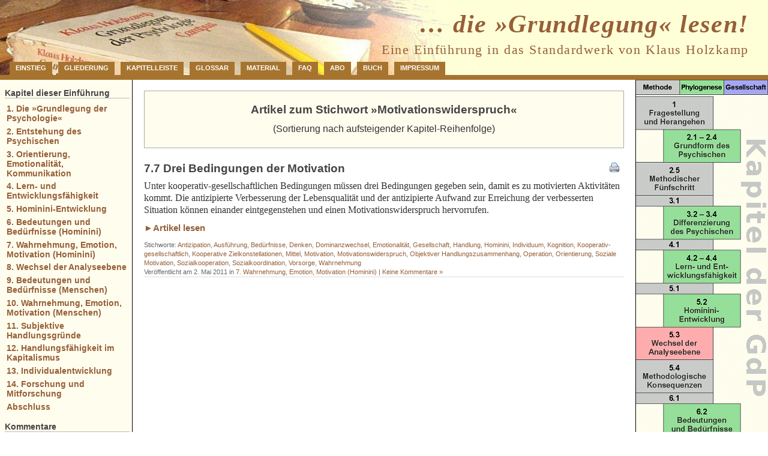

--- FILE ---
content_type: text/html; charset=UTF-8
request_url: https://grundlegung.de/stichwort/motivationswiderspruch/
body_size: 8294
content:
<!DOCTYPE html PUBLIC "-//W3C//DTD XHTML 1.0 Transitional//EN" "http://www.w3.org/TR/xhtml1/DTD/xhtml1-transitional.dtd">
<html xmlns="http://www.w3.org/1999/xhtml" lang="de">

<head profile="http://gmpg.org/xfn/11">
<meta http-equiv="Content-Type" content="text/html; charset=UTF-8" />

<title>&#8230; die »Grundlegung« lesen!  &raquo; Motivationswiderspruch</title>
<link rel="stylesheet" href="https://grundlegung.de/wp-content/themes/grundlegung/style.css" type="text/css" media="screen" />
<link rel="alternate" type="application/rss+xml" title="&#8230; die »Grundlegung« lesen! RSS Feed" href="https://grundlegung.de/feed/" />
<link rel="pingback" href="https://grundlegung.de/xmlrpc.php" />
<link rel="shortcut icon" href="https://grundlegung.de/wp-content/themes/grundlegung/images/favicon.ico" />

<style type="text/css" media="screen">
body { }
#page { min-width: 320; }
#left-column { margin-left: -100%; width: 208px; }
#content { margin-left: 220px;  }
#outer-column-container { }
#content { margin-right: 220px; }
#right-column { margin-left: -220px; width: 220px; }
#outer-column-container { }
</style>

<meta name='robots' content='max-image-preview:large' />
<link rel='dns-prefetch' href='//grundlegung.de' />
<link rel='dns-prefetch' href='//stats.wp.com' />
<link rel='dns-prefetch' href='//v0.wordpress.com' />
<link rel="alternate" type="application/rss+xml" title="... die »Grundlegung« lesen! &raquo; Motivationswiderspruch Schlagwort-Feed" href="https://grundlegung.de/stichwort/motivationswiderspruch/feed/" />
<style id='wp-img-auto-sizes-contain-inline-css' type='text/css'>
img:is([sizes=auto i],[sizes^="auto," i]){contain-intrinsic-size:3000px 1500px}
/*# sourceURL=wp-img-auto-sizes-contain-inline-css */
</style>
<link rel='stylesheet' id='acy_front_messages_css-css' href='https://grundlegung.de/wp-content/plugins/acymailing/media/css/front/messages.min.css?v=1767773600&#038;ver=6.9' type='text/css' media='all' />
<link rel='stylesheet' id='formidable-css' href='https://grundlegung.de/wp-content/plugins/formidable/css/formidableforms1.css?ver=1141100' type='text/css' media='all' />
<style id='wp-emoji-styles-inline-css' type='text/css'>

	img.wp-smiley, img.emoji {
		display: inline !important;
		border: none !important;
		box-shadow: none !important;
		height: 1em !important;
		width: 1em !important;
		margin: 0 0.07em !important;
		vertical-align: -0.1em !important;
		background: none !important;
		padding: 0 !important;
	}
/*# sourceURL=wp-emoji-styles-inline-css */
</style>
<link rel='stylesheet' id='wp-block-library-css' href='https://grundlegung.de/wp-includes/css/dist/block-library/style.min.css?ver=6.9' type='text/css' media='all' />
<style id='global-styles-inline-css' type='text/css'>
:root{--wp--preset--aspect-ratio--square: 1;--wp--preset--aspect-ratio--4-3: 4/3;--wp--preset--aspect-ratio--3-4: 3/4;--wp--preset--aspect-ratio--3-2: 3/2;--wp--preset--aspect-ratio--2-3: 2/3;--wp--preset--aspect-ratio--16-9: 16/9;--wp--preset--aspect-ratio--9-16: 9/16;--wp--preset--color--black: #000000;--wp--preset--color--cyan-bluish-gray: #abb8c3;--wp--preset--color--white: #ffffff;--wp--preset--color--pale-pink: #f78da7;--wp--preset--color--vivid-red: #cf2e2e;--wp--preset--color--luminous-vivid-orange: #ff6900;--wp--preset--color--luminous-vivid-amber: #fcb900;--wp--preset--color--light-green-cyan: #7bdcb5;--wp--preset--color--vivid-green-cyan: #00d084;--wp--preset--color--pale-cyan-blue: #8ed1fc;--wp--preset--color--vivid-cyan-blue: #0693e3;--wp--preset--color--vivid-purple: #9b51e0;--wp--preset--gradient--vivid-cyan-blue-to-vivid-purple: linear-gradient(135deg,rgb(6,147,227) 0%,rgb(155,81,224) 100%);--wp--preset--gradient--light-green-cyan-to-vivid-green-cyan: linear-gradient(135deg,rgb(122,220,180) 0%,rgb(0,208,130) 100%);--wp--preset--gradient--luminous-vivid-amber-to-luminous-vivid-orange: linear-gradient(135deg,rgb(252,185,0) 0%,rgb(255,105,0) 100%);--wp--preset--gradient--luminous-vivid-orange-to-vivid-red: linear-gradient(135deg,rgb(255,105,0) 0%,rgb(207,46,46) 100%);--wp--preset--gradient--very-light-gray-to-cyan-bluish-gray: linear-gradient(135deg,rgb(238,238,238) 0%,rgb(169,184,195) 100%);--wp--preset--gradient--cool-to-warm-spectrum: linear-gradient(135deg,rgb(74,234,220) 0%,rgb(151,120,209) 20%,rgb(207,42,186) 40%,rgb(238,44,130) 60%,rgb(251,105,98) 80%,rgb(254,248,76) 100%);--wp--preset--gradient--blush-light-purple: linear-gradient(135deg,rgb(255,206,236) 0%,rgb(152,150,240) 100%);--wp--preset--gradient--blush-bordeaux: linear-gradient(135deg,rgb(254,205,165) 0%,rgb(254,45,45) 50%,rgb(107,0,62) 100%);--wp--preset--gradient--luminous-dusk: linear-gradient(135deg,rgb(255,203,112) 0%,rgb(199,81,192) 50%,rgb(65,88,208) 100%);--wp--preset--gradient--pale-ocean: linear-gradient(135deg,rgb(255,245,203) 0%,rgb(182,227,212) 50%,rgb(51,167,181) 100%);--wp--preset--gradient--electric-grass: linear-gradient(135deg,rgb(202,248,128) 0%,rgb(113,206,126) 100%);--wp--preset--gradient--midnight: linear-gradient(135deg,rgb(2,3,129) 0%,rgb(40,116,252) 100%);--wp--preset--font-size--small: 13px;--wp--preset--font-size--medium: 20px;--wp--preset--font-size--large: 36px;--wp--preset--font-size--x-large: 42px;--wp--preset--spacing--20: 0.44rem;--wp--preset--spacing--30: 0.67rem;--wp--preset--spacing--40: 1rem;--wp--preset--spacing--50: 1.5rem;--wp--preset--spacing--60: 2.25rem;--wp--preset--spacing--70: 3.38rem;--wp--preset--spacing--80: 5.06rem;--wp--preset--shadow--natural: 6px 6px 9px rgba(0, 0, 0, 0.2);--wp--preset--shadow--deep: 12px 12px 50px rgba(0, 0, 0, 0.4);--wp--preset--shadow--sharp: 6px 6px 0px rgba(0, 0, 0, 0.2);--wp--preset--shadow--outlined: 6px 6px 0px -3px rgb(255, 255, 255), 6px 6px rgb(0, 0, 0);--wp--preset--shadow--crisp: 6px 6px 0px rgb(0, 0, 0);}:where(.is-layout-flex){gap: 0.5em;}:where(.is-layout-grid){gap: 0.5em;}body .is-layout-flex{display: flex;}.is-layout-flex{flex-wrap: wrap;align-items: center;}.is-layout-flex > :is(*, div){margin: 0;}body .is-layout-grid{display: grid;}.is-layout-grid > :is(*, div){margin: 0;}:where(.wp-block-columns.is-layout-flex){gap: 2em;}:where(.wp-block-columns.is-layout-grid){gap: 2em;}:where(.wp-block-post-template.is-layout-flex){gap: 1.25em;}:where(.wp-block-post-template.is-layout-grid){gap: 1.25em;}.has-black-color{color: var(--wp--preset--color--black) !important;}.has-cyan-bluish-gray-color{color: var(--wp--preset--color--cyan-bluish-gray) !important;}.has-white-color{color: var(--wp--preset--color--white) !important;}.has-pale-pink-color{color: var(--wp--preset--color--pale-pink) !important;}.has-vivid-red-color{color: var(--wp--preset--color--vivid-red) !important;}.has-luminous-vivid-orange-color{color: var(--wp--preset--color--luminous-vivid-orange) !important;}.has-luminous-vivid-amber-color{color: var(--wp--preset--color--luminous-vivid-amber) !important;}.has-light-green-cyan-color{color: var(--wp--preset--color--light-green-cyan) !important;}.has-vivid-green-cyan-color{color: var(--wp--preset--color--vivid-green-cyan) !important;}.has-pale-cyan-blue-color{color: var(--wp--preset--color--pale-cyan-blue) !important;}.has-vivid-cyan-blue-color{color: var(--wp--preset--color--vivid-cyan-blue) !important;}.has-vivid-purple-color{color: var(--wp--preset--color--vivid-purple) !important;}.has-black-background-color{background-color: var(--wp--preset--color--black) !important;}.has-cyan-bluish-gray-background-color{background-color: var(--wp--preset--color--cyan-bluish-gray) !important;}.has-white-background-color{background-color: var(--wp--preset--color--white) !important;}.has-pale-pink-background-color{background-color: var(--wp--preset--color--pale-pink) !important;}.has-vivid-red-background-color{background-color: var(--wp--preset--color--vivid-red) !important;}.has-luminous-vivid-orange-background-color{background-color: var(--wp--preset--color--luminous-vivid-orange) !important;}.has-luminous-vivid-amber-background-color{background-color: var(--wp--preset--color--luminous-vivid-amber) !important;}.has-light-green-cyan-background-color{background-color: var(--wp--preset--color--light-green-cyan) !important;}.has-vivid-green-cyan-background-color{background-color: var(--wp--preset--color--vivid-green-cyan) !important;}.has-pale-cyan-blue-background-color{background-color: var(--wp--preset--color--pale-cyan-blue) !important;}.has-vivid-cyan-blue-background-color{background-color: var(--wp--preset--color--vivid-cyan-blue) !important;}.has-vivid-purple-background-color{background-color: var(--wp--preset--color--vivid-purple) !important;}.has-black-border-color{border-color: var(--wp--preset--color--black) !important;}.has-cyan-bluish-gray-border-color{border-color: var(--wp--preset--color--cyan-bluish-gray) !important;}.has-white-border-color{border-color: var(--wp--preset--color--white) !important;}.has-pale-pink-border-color{border-color: var(--wp--preset--color--pale-pink) !important;}.has-vivid-red-border-color{border-color: var(--wp--preset--color--vivid-red) !important;}.has-luminous-vivid-orange-border-color{border-color: var(--wp--preset--color--luminous-vivid-orange) !important;}.has-luminous-vivid-amber-border-color{border-color: var(--wp--preset--color--luminous-vivid-amber) !important;}.has-light-green-cyan-border-color{border-color: var(--wp--preset--color--light-green-cyan) !important;}.has-vivid-green-cyan-border-color{border-color: var(--wp--preset--color--vivid-green-cyan) !important;}.has-pale-cyan-blue-border-color{border-color: var(--wp--preset--color--pale-cyan-blue) !important;}.has-vivid-cyan-blue-border-color{border-color: var(--wp--preset--color--vivid-cyan-blue) !important;}.has-vivid-purple-border-color{border-color: var(--wp--preset--color--vivid-purple) !important;}.has-vivid-cyan-blue-to-vivid-purple-gradient-background{background: var(--wp--preset--gradient--vivid-cyan-blue-to-vivid-purple) !important;}.has-light-green-cyan-to-vivid-green-cyan-gradient-background{background: var(--wp--preset--gradient--light-green-cyan-to-vivid-green-cyan) !important;}.has-luminous-vivid-amber-to-luminous-vivid-orange-gradient-background{background: var(--wp--preset--gradient--luminous-vivid-amber-to-luminous-vivid-orange) !important;}.has-luminous-vivid-orange-to-vivid-red-gradient-background{background: var(--wp--preset--gradient--luminous-vivid-orange-to-vivid-red) !important;}.has-very-light-gray-to-cyan-bluish-gray-gradient-background{background: var(--wp--preset--gradient--very-light-gray-to-cyan-bluish-gray) !important;}.has-cool-to-warm-spectrum-gradient-background{background: var(--wp--preset--gradient--cool-to-warm-spectrum) !important;}.has-blush-light-purple-gradient-background{background: var(--wp--preset--gradient--blush-light-purple) !important;}.has-blush-bordeaux-gradient-background{background: var(--wp--preset--gradient--blush-bordeaux) !important;}.has-luminous-dusk-gradient-background{background: var(--wp--preset--gradient--luminous-dusk) !important;}.has-pale-ocean-gradient-background{background: var(--wp--preset--gradient--pale-ocean) !important;}.has-electric-grass-gradient-background{background: var(--wp--preset--gradient--electric-grass) !important;}.has-midnight-gradient-background{background: var(--wp--preset--gradient--midnight) !important;}.has-small-font-size{font-size: var(--wp--preset--font-size--small) !important;}.has-medium-font-size{font-size: var(--wp--preset--font-size--medium) !important;}.has-large-font-size{font-size: var(--wp--preset--font-size--large) !important;}.has-x-large-font-size{font-size: var(--wp--preset--font-size--x-large) !important;}
/*# sourceURL=global-styles-inline-css */
</style>

<style id='classic-theme-styles-inline-css' type='text/css'>
/*! This file is auto-generated */
.wp-block-button__link{color:#fff;background-color:#32373c;border-radius:9999px;box-shadow:none;text-decoration:none;padding:calc(.667em + 2px) calc(1.333em + 2px);font-size:1.125em}.wp-block-file__button{background:#32373c;color:#fff;text-decoration:none}
/*# sourceURL=/wp-includes/css/classic-themes.min.css */
</style>
<link rel='stylesheet' id='contact-form-7-css' href='https://grundlegung.de/wp-content/plugins/contact-form-7/includes/css/styles.css?ver=6.1.4' type='text/css' media='all' />
<link rel='stylesheet' id='taxopress-frontend-css-css' href='https://grundlegung.de/wp-content/plugins/simple-tags/assets/frontend/css/frontend.css?ver=3.43.0' type='text/css' media='all' />
<script type="text/javascript" id="acy_front_messages_js-js-before">
/* <![CDATA[ */
var ACYM_AJAX_START = "https://grundlegung.de/wp-admin/admin-ajax.php";
            var ACYM_AJAX_PARAMS = "?action=acymailing_router&noheader=1&nocache=1768998674";
            var ACYM_AJAX = ACYM_AJAX_START + ACYM_AJAX_PARAMS;
//# sourceURL=acy_front_messages_js-js-before
/* ]]> */
</script>
<script type="text/javascript" src="https://grundlegung.de/wp-content/plugins/acymailing/media/js/front/messages.min.js?v=1767773601&amp;ver=6.9" id="acy_front_messages_js-js"></script>
<script type="text/javascript" src="https://grundlegung.de/wp-includes/js/jquery/jquery.min.js?ver=3.7.1" id="jquery-core-js"></script>
<script type="text/javascript" src="https://grundlegung.de/wp-includes/js/jquery/jquery-migrate.min.js?ver=3.4.1" id="jquery-migrate-js"></script>
<script type="text/javascript" src="https://grundlegung.de/wp-content/plugins/simple-tags/assets/frontend/js/frontend.js?ver=3.43.0" id="taxopress-frontend-js-js"></script>
<link rel="https://api.w.org/" href="https://grundlegung.de/wp-json/" /><link rel="alternate" title="JSON" type="application/json" href="https://grundlegung.de/wp-json/wp/v2/tags/150" /><link rel="EditURI" type="application/rsd+xml" title="RSD" href="https://grundlegung.de/xmlrpc.php?rsd" />
<meta name="generator" content="WordPress 6.9" />

<!-- Start WMD Editor -->
	<script language="javascript" type="text/javascript" src="https://grundlegung.de/wp-content/plugins/wmd-editor/wmd.js" ></script>
<!-- End WMD Editor -->

<script type='text/javascript'>var zoomImagesBase = '/wp-content/plugins/wp-fancyzoom/';</script>
<script src='/wp-content/plugins/wp-fancyzoom/js-global/FancyZoom.js' type='text/javascript'></script>
<script src='/wp-content/plugins/wp-fancyzoom/js-global/FancyZoomHTML.js' type='text/javascript'></script>
<script src='/wp-content/plugins/wp-fancyzoom/adddomloadevent.js' type='text/javascript'></script>
<script type='text/javascript'>addDOMLoadEvent(setupZoom);</script>
	<style>img#wpstats{display:none}</style>
		<style type="text/css">.recentcomments a{display:inline !important;padding:0 !important;margin:0 !important;}</style>
<!-- Jetpack Open Graph Tags -->
<meta property="og:type" content="website" />
<meta property="og:title" content="Motivationswiderspruch &#8211; &#8230; die »Grundlegung« lesen!" />
<meta property="og:url" content="https://grundlegung.de/stichwort/motivationswiderspruch/" />
<meta property="og:description" content="&lt;a href=&quot;http://grundlegung.de/stichwort/motivationswiderspruch&quot;&gt;Motivationswiderspruch&lt;/a&gt;: Widerspruch zwischen der →&lt;a href=&quot;http://grundlegung.de/meta/glossar/?emotionalitaet#emotionalitaet&quot;&gt;em…" />
<meta property="og:site_name" content="... die »Grundlegung« lesen!" />
<meta property="og:image" content="https://s0.wp.com/i/blank.jpg" />
<meta property="og:image:width" content="200" />
<meta property="og:image:height" content="200" />
<meta property="og:image:alt" content="" />
<meta property="og:locale" content="de_DE" />

<!-- End Jetpack Open Graph Tags -->
<link rel='stylesheet' id='eu-cookie-law-style-css' href='https://grundlegung.de/wp-content/plugins/jetpack/modules/widgets/eu-cookie-law/style.css?ver=15.4' type='text/css' media='all' />
</head>
<body>
<div id="page">


<div id="header">
	<div id="headertitle">
<!--<div style="float: right; margin: 1em;">
<form method="get" action="/">
<label class="hidden"></label>
<div><input type="text" size="18" value="" name="s" />
</div>
</form>
</div>-->
<!--
<div id="header_rss">
<a href="https://grundlegung.de/wie-funktioniert-rss" title="Wie funktioniert RSS?"><img src="/images/frage.png" alt="Wie funktioniert RSS" border="0"></a>
<a href="https://grundlegung.de/feed" title="Artikel mit RSS abonnieren"><img src="/images/rss.gif" alt="Artikel mit RSS abonnieren" border="0"></a>
</div>
-->
		<h1><a href="https://grundlegung.de/">&#8230; die »Grundlegung« lesen!</a></h1>
		<div class="description">Eine Einführung in das Standardwerk von Klaus Holzkamp</div>
	</div>

<div id="headermenu">
<ul><li class="page_item page-item-10"><a href="https://grundlegung.de/meta/einstieg/">Einstieg</a></li>
<li class="page_item page-item-13"><a href="https://grundlegung.de/meta/gliederung/">Gliederung</a></li>
<li class="page_item page-item-26"><a href="https://grundlegung.de/meta/kapitelleiste/">Kapitelleiste</a></li>
<li class="page_item page-item-28"><a href="https://grundlegung.de/meta/glossar/">Glossar</a></li>
<li class="page_item page-item-789"><a href="https://grundlegung.de/material/">Material</a></li>
<li class="page_item page-item-154"><a href="https://grundlegung.de/meta/faq/">FAQ</a></li>
<li class="page_item page-item-144"><a href="https://grundlegung.de/meta/abo/">Abo</a></li>
<li class="page_item page-item-1635"><a href="https://grundlegung.de/buch/">Buch</a></li>
<li class="page_item page-item-131"><a href="https://grundlegung.de/meta/impressum/">Impressum</a></li>
</ul>
</div><!-- headermenu -->
<!--
<div id="header_search">
	<form method="get" action="/">
	<input type="text" value="Suche eingeben und &crarr;" name="s" onfocus="if (this.value == 'Suche eingeben und &crarr;') {this.value = '';}" onblur="if (this.value == '') {this.value = 'Suche eingeben und &crarr;';}" />
	<input type="hidden" id="searchsubmit" value="Search" />
	</form>
</div>
-->
<div id="headerbar">
</div>
</div>
<div id="outer-column-container">
<div id="inner-column-container">
<div id="source-order-container">
<div id="content-column">
<div id="content">


		<div class="welcome">
			<h2 class="pagetitle">Artikel zum Stichwort &raquo;Motivationswiderspruch&laquo;</h2>
			<p class="pagetitle">(Sortierung nach aufsteigender Kapitel-Reihenfolge)</p>
	</div>
				<div class="print">
		<a href="https://grundlegung.de/artikel/7-7-drei-bedingungen-der-motivation/print/" title="Artikel drucken" rel="nofollow"><img class="WP-PrintIcon" src="https://grundlegung.de/wp-content/plugins/wp-print/images/printer_famfamfam.gif" alt="Artikel drucken" title="Artikel drucken" style="border: 0px;" /></a>
		</div>
		<div class="post">
				<h2 id="post-657"><a href="https://grundlegung.de/artikel/7-7-drei-bedingungen-der-motivation/" rel="bookmark" title="Permanent Link to 7.7 Drei Bedingungen der Motivation">7.7 Drei Bedingungen der Motivation</a> </h2>

				<div class="entry">
					<p>Unter kooperativ-gesellschaftlichen Bedingungen müssen drei Bedingungen gegeben sein, damit es zu motivierten Aktivitäten kommt. Die antizipierte Verbesserung der Lebensqualität und der antizipierte Aufwand zur Erreichung der verbesserten Situation können einander eintgegenstehen und einen Motivationswiderspruch hervorrufen.</p>
					<p><a href="https://grundlegung.de/artikel/7-7-drei-bedingungen-der-motivation/" title="Artikel lesen">►Artikel lesen</a></p>
				</div>

				<p class="postmetadata">
				Stichworte: <a href="https://grundlegung.de/stichwort/antizipation/" rel="tag">Antizipation</a>, <a href="https://grundlegung.de/stichwort/ausfuehrung/" rel="tag">Ausführung</a>, <a href="https://grundlegung.de/stichwort/beduerfnisse/" rel="tag">Bedürfnisse</a>, <a href="https://grundlegung.de/stichwort/denken/" rel="tag">Denken</a>, <a href="https://grundlegung.de/stichwort/dominanzwechsel/" rel="tag">Dominanzwechsel</a>, <a href="https://grundlegung.de/stichwort/emotionalitaet/" rel="tag">Emotionalität</a>, <a href="https://grundlegung.de/stichwort/gesellschaft/" rel="tag">Gesellschaft</a>, <a href="https://grundlegung.de/stichwort/handlung/" rel="tag">Handlung</a>, <a href="https://grundlegung.de/stichwort/hominini/" rel="tag">Hominini</a>, <a href="https://grundlegung.de/stichwort/individuum/" rel="tag">Individuum</a>, <a href="https://grundlegung.de/stichwort/kognition/" rel="tag">Kognition</a>, <a href="https://grundlegung.de/stichwort/kooperativ-gesellschaftlich/" rel="tag">Kooperativ-gesellschaftlich</a>, <a href="https://grundlegung.de/stichwort/kooperative-zielkonstellationen/" rel="tag">Kooperative Zielkonstellationen</a>, <a href="https://grundlegung.de/stichwort/mittel/" rel="tag">Mittel</a>, <a href="https://grundlegung.de/stichwort/motivation/" rel="tag">Motivation</a>, <a href="https://grundlegung.de/stichwort/motivationswiderspruch/" rel="tag">Motivationswiderspruch</a>, <a href="https://grundlegung.de/stichwort/objektiver-handlungszusammenhang/" rel="tag">Objektiver Handlungszusammenhang</a>, <a href="https://grundlegung.de/stichwort/operation/" rel="tag">Operation</a>, <a href="https://grundlegung.de/stichwort/orientierung/" rel="tag">Orientierung</a>, <a href="https://grundlegung.de/stichwort/soziale-motivation/" rel="tag">Soziale Motivation</a>, <a href="https://grundlegung.de/stichwort/sozialkooperation/" rel="tag">Sozialkooperation</a>, <a href="https://grundlegung.de/stichwort/sozialkoordination/" rel="tag">Sozialkoordination</a>, <a href="https://grundlegung.de/stichwort/vorsorge/" rel="tag">Vorsorge</a>, <a href="https://grundlegung.de/stichwort/wahrnehmung/" rel="tag">Wahrnehmung</a><br />				Ver&ouml;ffentlicht am 2. Mai 2011 in <a href="https://grundlegung.de/kapitel/07-wahrnehmung-emotion-motivation-hominini/" rel="category tag">7. Wahrnehmung, Emotion, Motivation (Hominini)</a> 
				 |
								<a href="https://grundlegung.de/artikel/7-7-drei-bedingungen-der-motivation/#respond">Keine Kommentare &#187;</a>				</p>
		</div>

	
		<div class="navigation">
			<div class="alignleft"></div>
			<div class="alignright"></div>
		</div>


<span style="color:white">- - - - - - - - - - - - - - - - - - - - - - - - - - - - - - - - - - - - - - - - - - - - - - - - - - - - - - - - - - - - - - - - - - - - - - - - - - - - - - - - - - - - - - - - - - - - - - - - - - - - - - - - - - - - - - - - - - - - - - - - - - - - - - - - - - - - - - - - - - - - - - - - - - - - - - - - - - - - - - - - - - - - - - - - - - - - - - - - - - - - </span>

</div><!-- content -->
</div><!-- content-column -->
</div><!-- source-order-container -->
<div id="left-column">
<div class="sidebar">
<ul>
<li><h3 class="widgettitle">Kapitel dieser Einführung</h3><ul>
<li class="chapter"><a href="https://grundlegung.de/kapitel/01-die-grundlegung-der-psychologie">1. Die »Grundlegung der Psychologie«</a></li>
<li class="chapter"><a href="https://grundlegung.de/kapitel/02-entstehung-des-psychischen">2. Entstehung des Psychischen</a></li>
<li class="chapter"><a href="https://grundlegung.de/kapitel/03-orientierung-emotionalitaet-kommunikation">3. Orientierung, Emotionalität, Kommunikation</a></li>
<li class="chapter"><a href="https://grundlegung.de/kapitel/04-lern-und-entwicklungsfaehigkeit">4. Lern- und Entwicklungsfähigkeit</a></li>
<li class="chapter"><a href="https://grundlegung.de/kapitel/05-hominini-entwicklung">5. Hominini-Entwicklung</a></li>
<li class="chapter"><a href="https://grundlegung.de/kapitel/06-bedeutungen-und-beduerfnisse-hominini">6. Bedeutungen und Bedürfnisse (Hominini)</a></li>
<li class="chapter"><a href="https://grundlegung.de/kapitel/07-wahrnehmung-emotion-motivation-hominini">7. Wahrnehmung, Emotion, Motivation (Hominini)</a></li>
<li class="chapter"><a href="https://grundlegung.de/kapitel/08-wechsel-der-analyseebene">8. Wechsel der Analyseebene</a></li>
<li class="chapter"><a href="https://grundlegung.de/kapitel/09-bedeutungen-und-beduerfnisse-menschen">9. Bedeutungen und Bedürfnisse (Menschen)</a></li>
<li class="chapter"><a href="https://grundlegung.de/kapitel/10-wahrnehmung-emotion-motivation-menschen">10. Wahrnehmung, Emotion, Motivation (Menschen)</a></li>
<li class="chapter"><a href="https://grundlegung.de/kapitel/11-subjektive-handlungsgruende">11. Subjektive Handlungsgründe</a></li>
<li class="chapter"><a href="https://grundlegung.de/kapitel/12-handlungsfaehigkeit-im-kapitalismus">12. Handlungsfähigkeit im Kapitalismus</a></li>
<li class="chapter"><a href="https://grundlegung.de/kapitel/13-individualentwicklung">13. Individualentwicklung</a></li>
<li class="chapter"><a href="https://grundlegung.de/kapitel/14-forschung-und-mitforschung">14. Forschung und Mitforschung</a></li>
<li class="chapter"><a href="https://grundlegung.de/kapitel/abschluss">Abschluss</a></li>
</ul>
</li><li><h3 class="widgettitle">Kommentare</h3><ul id="recentcomments"><li class="recentcomments"><span class="comment-author-link">Friedrich Kullmann</span> bei <a href="https://grundlegung.de/artikel/1-die-grundlegung-der-psychologie/comment-page-1/#comment-22562">1. Die »Grundlegung der Psychologie«</a></li><li class="recentcomments"><span class="comment-author-link"><a href="https://philosophenstuebchen.wordpress.com/" class="url" rel="ugc external nofollow">Annette</a></span> bei <a href="https://grundlegung.de/artikel/1-die-grundlegung-der-psychologie/comment-page-1/#comment-22521">1. Die »Grundlegung der Psychologie«</a></li><li class="recentcomments"><span class="comment-author-link"><a href="http://keimform.de/" class="url" rel="ugc external nofollow">StefanMz</a></span> bei <a href="https://grundlegung.de/artikel/1-die-grundlegung-der-psychologie/comment-page-1/#comment-22326">1. Die »Grundlegung der Psychologie«</a></li><li class="recentcomments"><span class="comment-author-link">F.Kullmann</span> bei <a href="https://grundlegung.de/artikel/1-die-grundlegung-der-psychologie/comment-page-1/#comment-22325">1. Die »Grundlegung der Psychologie«</a></li><li class="recentcomments"><span class="comment-author-link"><a href="https://stock-sector.com/car-plants-are-making-medical-equipment-and-things-should-stay-that-way-jacobin-magazine/" class="url" rel="ugc external nofollow">Car Plants Are Making Medical Equipment — And Things Should Stay That Way - Jacobin magazine - Stock Sector</a></span> bei <a href="https://grundlegung.de/artikel/12-3-restriktive-und-verallgemeinerte-handlungsfaehigkeit/comment-page-1/#comment-22161">12.3 Restriktive und verallgemeinerte Handlungsfähigkeit</a></li></ul></li><li><h3 class="widgettitle">Links</h3>
	<ul class='xoxo blogroll'>
<li><a href="https://www.ferienuni.de/" title="Ferienuni Kritische Psychologie">Ferienuni Kritische Psychologie</a></li>
<li><a href="https://kritischepsychologie-heute.de/" title="Kritische Psychologie Heute">Kritische Psychologie Heute</a></li>
<li><a href="https://www.kritische-psychologie.de/initiativen/" title="Linksammlung zur Kritischen Psychologie">Linksammlung zur Kritischen Psychologie</a></li>
<li><a href="https://selbstverstaendigung.de/" title="Netzwerk Kollektive Selbstverständigung">Netzwerk Kollektive Selbstverständigung</a></li>
<li><a href="https://www.kritische-psychologie.de/" title="Website zur Kritischen Psychologie">Website Kritische Psychologie</a></li>

	</ul>
</li>
<li><h3 class="widgettitle">Admin</h3>
		<ul>
						<li><a href="https://grundlegung.de/wp-login.php">Anmelden</a></li>
			<li><a href="https://grundlegung.de/feed/">Feed der Einträge</a></li>
			<li><a href="https://grundlegung.de/comments/feed/">Kommentar-Feed</a></li>

			<li><a href="https://de.wordpress.org/">WordPress.org</a></li>
		</ul>

		</li></ul>
</div>
</div><!-- left-column -->
<div id="right-column">
<div class="sidebar">
<ul>
<li>			<div class="textwidget"><p><img decoding="async" src="https://grundlegung.de/wp-content/themes/grundlegung/images/kapitelleiste.gif" /></p>
</div>
		</li><li>			<div class="textwidget"><div class="frame"><img src="https://grundlegung.de/wp-content/themes/grundlegung/images/frame.gif"></div>
</div>
		</li><li>
<div
	class="hide-on-button"
	data-hide-timeout="30"
	data-consent-expiration="180"
	id="eu-cookie-law"
>
	<form method="post" id="jetpack-eu-cookie-law-form">
		<input type="submit" value="Schließen und akzeptieren" class="accept" />
	</form>

	Datenschutz und Cookies: Diese Website verwendet Cookies. Wenn du die Website weiterhin nutzt, stimmst du der Verwendung von Cookies zu.<br />
<br />
Weitere Informationen, beispielsweise zur Kontrolle von Cookies, findest du hier:
		<a href="https://grundlegung.de/meta/datenschutzerklaerung/" rel="">
		Cookie-Richtlinie	</a>
</div>
</li></ul>
</div>
</div><!-- right-column -->
</div><!-- inner-column-container -->
</div><!-- outer-column-container -->

<div id="footer">
<p>
<a href="https://grundlegung.de">&#8230; die »Grundlegung« lesen!</a> l&auml;uft mit
<a href="http://wordpress.org/">WordPress</a> und dem
<a href="http://www.meretz.de/">stark modifizierten</a> Theme
<a href="http://zitseng.com/tech/simplicity">Simplicity</a>.
<br /><a href="https://grundlegung.de/feed/">Artikel (RSS)</a>
und <a href="https://grundlegung.de/comments/feed/">Kommentare (RSS)</a>.
</p>
</div><!-- footer -->
</div><!-- page -->
<script type="speculationrules">
{"prefetch":[{"source":"document","where":{"and":[{"href_matches":"/*"},{"not":{"href_matches":["/wp-*.php","/wp-admin/*","/data/*","/wp-content/*","/wp-content/plugins/*","/wp-content/themes/grundlegung/*","/*\\?(.+)"]}},{"not":{"selector_matches":"a[rel~=\"nofollow\"]"}},{"not":{"selector_matches":".no-prefetch, .no-prefetch a"}}]},"eagerness":"conservative"}]}
</script>
<script type="text/javascript" src="https://grundlegung.de/wp-includes/js/dist/hooks.min.js?ver=dd5603f07f9220ed27f1" id="wp-hooks-js"></script>
<script type="text/javascript" src="https://grundlegung.de/wp-includes/js/dist/i18n.min.js?ver=c26c3dc7bed366793375" id="wp-i18n-js"></script>
<script type="text/javascript" id="wp-i18n-js-after">
/* <![CDATA[ */
wp.i18n.setLocaleData( { 'text direction\u0004ltr': [ 'ltr' ] } );
//# sourceURL=wp-i18n-js-after
/* ]]> */
</script>
<script type="text/javascript" src="https://grundlegung.de/wp-content/plugins/contact-form-7/includes/swv/js/index.js?ver=6.1.4" id="swv-js"></script>
<script type="text/javascript" id="contact-form-7-js-translations">
/* <![CDATA[ */
( function( domain, translations ) {
	var localeData = translations.locale_data[ domain ] || translations.locale_data.messages;
	localeData[""].domain = domain;
	wp.i18n.setLocaleData( localeData, domain );
} )( "contact-form-7", {"translation-revision-date":"2025-10-26 03:28:49+0000","generator":"GlotPress\/4.0.3","domain":"messages","locale_data":{"messages":{"":{"domain":"messages","plural-forms":"nplurals=2; plural=n != 1;","lang":"de"},"This contact form is placed in the wrong place.":["Dieses Kontaktformular wurde an der falschen Stelle platziert."],"Error:":["Fehler:"]}},"comment":{"reference":"includes\/js\/index.js"}} );
//# sourceURL=contact-form-7-js-translations
/* ]]> */
</script>
<script type="text/javascript" id="contact-form-7-js-before">
/* <![CDATA[ */
var wpcf7 = {
    "api": {
        "root": "https:\/\/grundlegung.de\/wp-json\/",
        "namespace": "contact-form-7\/v1"
    }
};
//# sourceURL=contact-form-7-js-before
/* ]]> */
</script>
<script type="text/javascript" src="https://grundlegung.de/wp-content/plugins/contact-form-7/includes/js/index.js?ver=6.1.4" id="contact-form-7-js"></script>
<script type="text/javascript" id="jetpack-stats-js-before">
/* <![CDATA[ */
_stq = window._stq || [];
_stq.push([ "view", {"v":"ext","blog":"18761208","post":"0","tz":"1","srv":"grundlegung.de","arch_tag":"motivationswiderspruch","arch_results":"1","j":"1:15.4"} ]);
_stq.push([ "clickTrackerInit", "18761208", "0" ]);
//# sourceURL=jetpack-stats-js-before
/* ]]> */
</script>
<script type="text/javascript" src="https://stats.wp.com/e-202604.js" id="jetpack-stats-js" defer="defer" data-wp-strategy="defer"></script>
<script type="text/javascript" src="https://grundlegung.de/wp-content/plugins/jetpack/_inc/build/widgets/eu-cookie-law/eu-cookie-law.min.js?ver=20180522" id="eu-cookie-law-script-js"></script>
<script id="wp-emoji-settings" type="application/json">
{"baseUrl":"https://s.w.org/images/core/emoji/17.0.2/72x72/","ext":".png","svgUrl":"https://s.w.org/images/core/emoji/17.0.2/svg/","svgExt":".svg","source":{"concatemoji":"https://grundlegung.de/wp-includes/js/wp-emoji-release.min.js?ver=6.9"}}
</script>
<script type="module">
/* <![CDATA[ */
/*! This file is auto-generated */
const a=JSON.parse(document.getElementById("wp-emoji-settings").textContent),o=(window._wpemojiSettings=a,"wpEmojiSettingsSupports"),s=["flag","emoji"];function i(e){try{var t={supportTests:e,timestamp:(new Date).valueOf()};sessionStorage.setItem(o,JSON.stringify(t))}catch(e){}}function c(e,t,n){e.clearRect(0,0,e.canvas.width,e.canvas.height),e.fillText(t,0,0);t=new Uint32Array(e.getImageData(0,0,e.canvas.width,e.canvas.height).data);e.clearRect(0,0,e.canvas.width,e.canvas.height),e.fillText(n,0,0);const a=new Uint32Array(e.getImageData(0,0,e.canvas.width,e.canvas.height).data);return t.every((e,t)=>e===a[t])}function p(e,t){e.clearRect(0,0,e.canvas.width,e.canvas.height),e.fillText(t,0,0);var n=e.getImageData(16,16,1,1);for(let e=0;e<n.data.length;e++)if(0!==n.data[e])return!1;return!0}function u(e,t,n,a){switch(t){case"flag":return n(e,"\ud83c\udff3\ufe0f\u200d\u26a7\ufe0f","\ud83c\udff3\ufe0f\u200b\u26a7\ufe0f")?!1:!n(e,"\ud83c\udde8\ud83c\uddf6","\ud83c\udde8\u200b\ud83c\uddf6")&&!n(e,"\ud83c\udff4\udb40\udc67\udb40\udc62\udb40\udc65\udb40\udc6e\udb40\udc67\udb40\udc7f","\ud83c\udff4\u200b\udb40\udc67\u200b\udb40\udc62\u200b\udb40\udc65\u200b\udb40\udc6e\u200b\udb40\udc67\u200b\udb40\udc7f");case"emoji":return!a(e,"\ud83e\u1fac8")}return!1}function f(e,t,n,a){let r;const o=(r="undefined"!=typeof WorkerGlobalScope&&self instanceof WorkerGlobalScope?new OffscreenCanvas(300,150):document.createElement("canvas")).getContext("2d",{willReadFrequently:!0}),s=(o.textBaseline="top",o.font="600 32px Arial",{});return e.forEach(e=>{s[e]=t(o,e,n,a)}),s}function r(e){var t=document.createElement("script");t.src=e,t.defer=!0,document.head.appendChild(t)}a.supports={everything:!0,everythingExceptFlag:!0},new Promise(t=>{let n=function(){try{var e=JSON.parse(sessionStorage.getItem(o));if("object"==typeof e&&"number"==typeof e.timestamp&&(new Date).valueOf()<e.timestamp+604800&&"object"==typeof e.supportTests)return e.supportTests}catch(e){}return null}();if(!n){if("undefined"!=typeof Worker&&"undefined"!=typeof OffscreenCanvas&&"undefined"!=typeof URL&&URL.createObjectURL&&"undefined"!=typeof Blob)try{var e="postMessage("+f.toString()+"("+[JSON.stringify(s),u.toString(),c.toString(),p.toString()].join(",")+"));",a=new Blob([e],{type:"text/javascript"});const r=new Worker(URL.createObjectURL(a),{name:"wpTestEmojiSupports"});return void(r.onmessage=e=>{i(n=e.data),r.terminate(),t(n)})}catch(e){}i(n=f(s,u,c,p))}t(n)}).then(e=>{for(const n in e)a.supports[n]=e[n],a.supports.everything=a.supports.everything&&a.supports[n],"flag"!==n&&(a.supports.everythingExceptFlag=a.supports.everythingExceptFlag&&a.supports[n]);var t;a.supports.everythingExceptFlag=a.supports.everythingExceptFlag&&!a.supports.flag,a.supports.everything||((t=a.source||{}).concatemoji?r(t.concatemoji):t.wpemoji&&t.twemoji&&(r(t.twemoji),r(t.wpemoji)))});
//# sourceURL=https://grundlegung.de/wp-includes/js/wp-emoji-loader.min.js
/* ]]> */
</script>
</body>
</html>


--- FILE ---
content_type: text/css
request_url: https://grundlegung.de/wp-content/themes/grundlegung/style.css
body_size: 3411
content:
/*
Theme Name: Grundlegung
Theme URI: http://grundlegung.de/
Description: Grundlegung theme bases on Simplicity: A clean, simple and elegant WordPress theme designed by <a href="http://zitseng.com/">Lai Zit Seng</a>. Highly configurable layout: flexible/fluidwidth  or fixed width, two or three columns. XHTML and CSS compliant. Supports new comment threading features of WordPress 2.7.
Version: 0.3.33
Author: Stefan Meretz
Author URI: http://grundlegung.de/
Tags: flexible-width, fixed-width, two-columns, three-columns, left-sidebar, right-sidebar, threaded-comments, theme-options, custom-header

   This theme, including the CSS, XHTML and design, is released under the
   GPL: http://www.opensource.org/licenses/gpl-license.php

*/


/* Layout default typography and colours */

body {
	font-size: 1em;
	font-family: Georgia, 'Bitstream Charter', 'Times New Roman', Times, Serif;
	color: #333;
	text-align: center;
}

#page {
	background-color: #eee;
	text-align: left;
}

#header {
	margin: 0;
	padding: 0;
	background-image: url(images/catch.jpg);
	background-repeat: no-repeat;
}

#headertitle {
	padding: 0.4em 2em 0.4em 0.5em;
}

#headermenu {
	clear: both;
	margin: 0;
	border: 0;
	padding: 0 1em;
}

#headerbar {
	clear: both;
	height: 0.5em;
	padding: 0;
	background-color: #a6742f;
}

#outer-column-container {
}

#source-order-container {
/*	display: table;*/
	float: left;
	min-height: 100%;
	width: 100%;
}

#left-column {
	font-family: Arial, Helvetica, Sans-Serif;
	padding: 0 8px;
	margin: 0 4px;
	float: left;
	width: 152px;
}

#left-column li.chapter a {
	font-weight: bold;
}

#right-column {
	float: right;
	width: 122px;
	position: relative;
	top: 0px;
	left: 0px;
}

#content-column {
	vertical-align: top;
}

#content {
	float: left;
	padding: 0.5em 1.2em;
	min-height: 999px;
	background-color: white;
	border-left: 1px solid black;
	border-right: 1px solid black;
}

/* Begin Typography & Colors */

#header {
}

#headerimg {
}

#content .postmetadata {
	font-family: 'Lucida Grande', Verdana, Sans-Serif;
	font-size: 0.7em;
	line-height: 140%;
	margin-bottom: 20px;
	padding: 0;
	border-bottom: 1px solid #ddd;
}

#content .print {
	float: right;
	margin: 14px 8px -22px 10px;
}

#content .entry p, #content .entry ul {
	margin: 0.6em 0;
}

#content .entry p a, #content .entry ul a, #content .entry ol a {
	font-family: Arial, Helvetica, Sans-Serif;
	font-size: 0.96em;
	font-weight: bold;
}

#content .entry strong {
	font-family: Arial, Helvetica, Sans-Serif;
	font-size: 0.96em;
	font-weight: bold;
	color: grey;
}

#footer {
	font-family: Arial, Helvetica, Sans-Serif;
	font-size: 0.8em;
	border-top: 1px solid #a6742f;
	background-color: #ffffd7;
}

small {
	font-family: Arial, Helvetica, Sans-Serif;
	font-size: 0.9em;
	line-height: 1.5em;
}

h2, h3 {
	font-family: Arial, Helvetica, Sans-Serif;
	font-weight: bold;
}

h1 {
	font-size: 2.6em;
	font-family: 'Times New Roman', Times, Serif;
	font-style: italic;
	letter-spacing: 0.04em;
}

#headertitle .description {
	font-size: 1.4em;
	letter-spacing: 0.07em;
	padding-top: 6px;
}

h2 {
	clear: both;
	font-size: 1.2em;
}

h2.pagetitle {
	clear: both;
	font-size: 1.2em;
}

.sidebar h2 {
	font-family: Arial, Helvetica, Sans-Serif;
	font-size: 1.0em;
}

h3 {
	font-size: 1.0em;
}

#header h1, #header h1 a, #header h1 a:visited, #header .description {
	text-decoration: none;
	color: #965f38;
	text-align: right;
}

#header h1 a:hover {
	color: #333;
}

h1, h2, h2 a, h2 a:visited, h3, h3 a, h3 a:visited {
	color: #444;
}

h2, h2 a, h2 a:hover, h2 a:visited, h3, h3 a, h3 a:hover, h3 a:visited, .sidebar h2, #wp-calendar caption, cite {
	text-decoration: none;
}

.commentlist li, #commentform input, #commentform textarea {
	font: 0.8em 'Lucida Grande', Verdana, Arial, Sans-Serif;
}
.commentlist li ul li {
	font-size: 1em;
}

.commentlist li {
	font-weight: bold;
}

.commentlist li .avatar { 
	float: right;
	border: 1px solid #eee;
	padding: 2px;
	background: #fff;
}

.commentlist cite, .commentlist cite a {
	font-weight: bold;
	font-style: normal;
	font-size: 1.1em;
}

.commentlist p {
	font-weight: normal;
	line-height: 1.5em;
	text-transform: none;
}

#commentform p {
	font-size: 0.9em;
	font-family: Arial, Helvetica, Sans-Serif;
}

.commentmetadata {
	font-weight: normal;
}

.sidebar {
	font-size: 0.9em;
}

small, .sidebar ul ul li, .sidebar ul ol li, .nocomments, .postmetadata, blockquote, strike {
	color: #666;
}

code {
	font: 1.1em 'Courier New', Courier, Fixed;
}

acronym, abbr, span.caps {
	font-size: 0.9em;
	letter-spacing: .07em;
}

a, h2 a:hover, h3 a:hover {
	color: #965f38;
	text-decoration: none;
}

a:hover {
	text-decoration: underline;
}

#wp-calendar #prev a, #wp-calendar #next a {
}

#wp-calendar a {
	text-decoration: none;
}

#wp-calendar caption {
	font-weight: bold;
	text-align: center;
}

#wp-calendar th {
	font-style: normal;
	text-transform: capitalize;
}
/* End Typography & Colors */

/* Begin Structure */
body {
	margin: 0;
	padding: 0;
}

#page {
	background-color: #fffdee; /*eee; */
	margin: 0;
	padding: 0;
}

#header {
	background-color: #ffffd7;
}

#headerimg {
	margin: 0;
	width: 100%;
}

.post {
	line-height: 130%;
}

.post hr {
	display: block;
}

.post h2 {
	margin: 0.4em 0 0;
	padding-top: 0.3em;
}

.postmetadata {
	clear: both;
	font-size: 0.9em;
}

.clear {
	clear: both;
}

#footer {
	padding: 0;
	margin: 0 auto;
	clear: both;
}

#footer p {
	margin: 0;
	padding: 20px 0;
	text-align: center;
}
/* End Structure */

/*	Begin Headers */
h1 {
	padding-top: 10px;
	margin: 0;
}

h2 {
	margin: .1em 0 0;
}

h2.pagetitle {
	margin-top: 20px;
	text-align: center;
}

p.pagetitle {
	font-family: Arial, Helvetica, Sans-Serif;
	text-align: center;
	margin-top: 12px;
}

.sidebar h2 {
	margin: 5px 0 0;
	padding: 0;
}

.sidebar h3 {
	padding: 0;
	margin: 1em 0 0;
	border-bottom: 1px solid #bbb;
	margin-bottom: 6px;
}

h3 {
	padding: 0;
	margin: 1em 0 0;
}

h3.comments {
	padding: 0;
	margin: 40px auto 20px ;
}
/* End Headers */

/* Begin Images */
p img {
	padding: 0;
	max-width: 100%;
}

/*	Using 'class="alignright"' on an image will (who would've
	thought?!) align the image to the right. And using 'class="centered',
	will of course center the image. This is much better than using
	align="center", being much more futureproof (and valid) */

img.centered {
	display: block;
	margin-left: auto;
	margin-right: auto;
}

img.alignright {
	padding: 4px;
	margin: 0 0 2px 7px;
	display: inline;
}

img.alignleft {
	padding: 4px;
	margin: 0 7px 2px 0;
	display: inline;
}

.alignright {
	float: right;
}

.alignleft {
	float: left;
}
/* End Images */

/* Begin Lists
Special stylized non-IE bullets
Do not work in Internet Explorer, which merely default to normal bullets. */

html>body .entry ul {
	margin-left: 0px;
	padding: 0 0 0 20px;
	list-style: none;
	text-indent: -21px;
}

html>body .entry li {
	margin: 0.5em 0 0.5em 1em;
}

.entry ul li:before {
	content: "\25BA \0020";
}

.entry ol {
	padding: 0 0 0 20px;
	margin: 0;
}

.entry ol li {
	margin: 0;
	padding: 0;
}

.postmetadata ul, .postmetadata li {
	display: inline;
	list-style-type: none;
	list-style-image: none;
}

.sidebar ul, .sidebar ul ol {
	margin: 0;
	padding: 0;
}

.sidebar ul li {
	list-style-type: none;
	list-style-image: none;
}

.sidebar ul p, .sidebar ul select {
	margin: 5px 0 8px;
}

.sidebar ul ul {
	margin: 0;
}

.sidebar ul ul ul, .sidebar ul ol {
	margin: 0 0 0 10px;
}

ol li, .sidebar ul ol li {
	list-style: decimal outside;
}

.sidebar ul ul li, .sidebar ul ol li {
	margin: 0;
	padding: 0.2em;
}
/* End Entry Lists */

/* Begin Form Elements */
#searchform {
	margin: 10px auto;
	padding: 5px 3px;
	text-align: center;
}

.sidebar #searchform #s {
	width: 108px;
	padding: 2px;
}

.sidebar #searchsubmit {
	padding: 1px;
}

.entry form { /* This is mainly for password protected posts, makes them look better. */
	text-align:center;
}

select {
	width: 130px;
}

#commentform input {
	width: 170px;
	padding: 2px;
	margin: 5px 5px 1px 0;
}

#commentform textarea {
	width: 100%;
	padding: 2px;
}

#commentform #submit {
	margin: 0;
	float: right;
}

#header_rss {
	float: right;
	text-align: right;
	margin: 12px 0 0 0;
}

#header_search {
	float: right;
	text-align: right;
	margin: -3px 10px 0 0;
}

#header_search input {
	background: #f0f0f0;
	border: 1px solid #b0b0b0;
	width: 200px;
}

/* End Form Elements */

/* Begin Comments*/
.alt {
	margin: 0;
	padding: 10px;
}

.commentlist {
	padding: 0;
	text-align: justify;
}

.commentlist li {
	margin: 15px 0 3px;
	padding: 5px 10px 3px;
	list-style: none;
}

.commentlist p {
	margin: 10px 5px 10px 0;
}

.thread-alt {
	background-color: #f8f8f8;
}
.thread-even {
	background-color: white;
}
.depth-1 {
	border: 1px solid #ddd;
}
.even, .alt {
	border-left: 1px solid #ddd;
}

#commentform p {
	margin: 5px 13px 0 0;
}

.nocomments {
	text-align: center;
	margin: 0;
	padding: 0;
}

.commentmetadata {
	margin: 0;
	display: block;
}
/* End Comments */

/* Begin Sidebar */
.sidebar form {
	margin: 0;
}

.textwidget {
	padding: 0;
	margin: 0;
}

.recentcomments {
	font-size: 0.9em;
}

/* End Sidebar */

/* Begin Calendar */
#wp-calendar {
	empty-cells: show;
	margin: 0 auto;
	width: 120px;
}

#wp-calendar #next a {
	padding-right: 5px;
	text-align: right;
}

#wp-calendar #prev a {
	padding-left: 5px;
	text-align: left;
}

#wp-calendar a {
	display: block;
}

#wp-calendar caption {
	text-align: center;
}

#wp-calendar td {
	padding: 1px 0;
	text-align: center;
}

#wp-calendar td.pad:hover { /* Doesn't work in IE */
	background-color: #fff;
}
/* End Calendar */

/* Begin Various Tags & Classes */
acronym, abbr, span.caps {
	cursor: help;
}

acronym, abbr {
	border-bottom: 1px dashed #999;
}

blockquote {
	margin: 15px 30px 0 10px;
	padding-left: 20px;
	border-left: 5px solid #ddd;
}

blockquote cite {
	margin: 5px 0 0;
	display: block;
}

.center {
	text-align: center;
}

.hidden {
	display: none;
}

hr {
}

a img {
	border: none;
}

.navigation {
	display: block;
	text-align: center;
	padding-bottom: 1em;
}

p.previous, p.next {
	font-family: Arial, Helvetica, Sans-Serif;
	font-size: 0.96em;
	padding: 2px 6px;
	border: 1px solid #bbb;
}

p.previous a, p.next a {
	font-weight: bold;
}

.welcome {
	padding: 0 20px 0 20px;
	margin-top: 10px;
	margin-bottom: 10px;
	border: 1px solid #aaa;
	min-height: 94px;
	background-color: #fffdee;
/*	background-image: url(images/gdp.png);*/
	background-repeat: no-repeat;
	background-position: 11px 11px;
}

.welcome a {
	font-family: Arial, Helvetica, Sans-Serif;
	font-size: 0.96em;
	font-weight: bold;
}

.welcome #book {
	margin-left: -154px;
	min-height: 165px;
}

.welcome .wp-block-image {
	margin-top: 15px;
}

.announce {
	background-image: url(images/welcome.jpg);
	background-repeat:no-repeat;
}

.requested {
	padding: 0 12px;
	margin-bottom: 16px;
	border: 1px solid #aaa;
	background-color: #fffdee;
}

.gliederung p a, .glossar p a, .requested p a {
	font-family: Arial, Helvetica, Sans-Serif;
	font-size: 0.96em;
	font-weight: bold;
}

.tags table {
	width: 100%;
	border-spacing: 6px;
	font-family: Arial, Helvetica, Sans-Serif;
	font-size: 0.96em;
	line-height: 1.2em;
	margin: 8px 0;
}

.tags table td {
	padding: 7px 0;
	border: 1px dashed black;
	overflow: hidden;
}

.tags table td p {
	margin: 0;
	padding: 0 12px;
}

.tags table td p a {
	font-weight: bold;
}

.tags ul {
	margin: 0px;
	padding: 0 0 0 14px;
	list-style: none;
	text-indent: -12px;
}

.tags li {
	margin: 0 0 0 13px;
}

.tags .left ul li:before {
	content: "\25B8 \0020";
}

.tags .right ul li:before {
	content: "\25B9 \0020";
}

.tags table td ul li a {
	font-weight: bold;
}

/* End Various Tags & Classes*/

/* Captions */
.aligncenter, div.aligncenter {
	display: block;
	margin-left: auto;
	margin-right: auto;
}

.wp-caption {
	font-family: 'Lucida Grande', Verdana, Helvetica, Sans-Serif;
	border: 1px solid #ddd;
	text-align: center;
	background-color: #f3f3f3;
	padding-top: 4px;
	margin: 4px 12px;
	//-moz-border-radius: 3px;
	//-khtml-border-radius: 3px;
	//-webkit-border-radius: 3px;
	//border-radius: 3px;
}

.wp-caption img {
	margin: 0;
	padding: 0;
	border: 0 none;
}

.wp-caption p.wp-caption-text {
	font-size: 11px;
	line-height: 17px;
	padding: 0 4px 5px;
	margin: 0;
}
/* End captions */

/* headermenu */
#headermenu {
	padding: 0 1em;
	width: auto;
	background: transparent;
	font-family: 'Lucida Grande', Verdana, Helvetica, Sans-Serif;
}
#headermenu ul {
	font-size: 11px;
	font-weight: bold;
	margin: 0;
	padding: 0;
	list-style: none;
	border: 0;
}
#headermenu li {
	display: inline;
	margin: 0;
	padding: 0;
	text-transform: uppercase;
}
#headermenu li:first-child {
	margin-left: 10px;
}
#headermenu a {
	float: left;
	line-height: 1em;
	display: block;
	background-color: #a6742f;
	color: white;
	margin: 0 10px 0 0;
	padding: 0.5em 10px;
}
#headermenu a:hover, #headermenu li.current_page_item a {
	background-color: #c28837;
	text-decoration: none;
}

/* red focus frame positioning */
#right-column .textwidget img {
	position: absolute;
	left: 0px;
	top: 0px;
	z-index: 1;
}

#right-column .frame img {
	position: absolute;
	left: 0px;
	top: 0px;
	z-index: 0;
}


--- FILE ---
content_type: text/javascript
request_url: https://grundlegung.de/wp-content/plugins/wmd-editor/wmd.js
body_size: 500
content:
var Attacklab=Attacklab||{};
Attacklab.wmd_env={};
Attacklab.account_options={};
Attacklab.wmd_defaults={version:1,output:"HTML",lineLength:40,delayLoad:false};
if(!Attacklab.wmd){
Attacklab.wmd=function(){
Attacklab.loadEnv=function(){
var _1=function(_2){
if(!_2){
return;
}
for(var _3 in _2){
Attacklab.wmd_env[_3]=_2[_3];
}
};
_1(Attacklab.wmd_defaults);
_1(Attacklab.account_options);
_1(top["wmd_options"]);
Attacklab.full=true;
var _4="bold italic | link blockquote | ol ul";
/* var _4="bold italic | link blockquote code image | ol ul heading hr"; */
Attacklab.wmd_env.buttons=Attacklab.wmd_env.buttons||_4;
};
Attacklab.loadEnv();
var _5=["showdown.js","wmd-base.js","wmd-plus.js"];
var _6=function(_7){
};
Attacklab.fileLoaded=function(_8){
arguments.callee.count=arguments.callee.count||0;
if(++arguments.callee.count>=_5.length){
var go=function(){
Attacklab.wmdBase();
Attacklab.Util.startEditor();
};
if(Attacklab.wmd_env.delayLoad){
window.setTimeout(go,0);
}else{
go();
}
}
};
Attacklab.editorInit=function(){
Attacklab.wmdPlus();
};
var _a=function(_b,_c){
var _d=Attacklab.basePath+_b;
if(_c){
_d+="?nocache="+(new Date()).getTime();
}
var _e=document.createElement("script");
_e.src=_d;
top.document.documentElement.firstChild.appendChild(_e);
};
var _f=function(_10){
var _11=RegExp("(.*)"+_10+"(\\?(.+))?$","g");
var _12=document.getElementsByTagName("script");
for(var i=0;i<_12.length;i++){
if(_11.test(_12[i].src)){
var _14=RegExp.$1;
if(/wmd-editor.com/.test(_12[i].src)){
return null;
}
return _14;
}
}
};
Attacklab.basePath=_f("wmd.js")||"http://static.wmd-editor.com/v2/";
for(var f,i=0;f=_5[i];i++){
_a(f,false);
}
};
Attacklab.wmd();
}



--- FILE ---
content_type: text/javascript
request_url: https://grundlegung.de/wp-content/plugins/wmd-editor/wmd-base.js
body_size: 10062
content:
var Attacklab=Attacklab||{};
Attacklab.wmdBase=function(){
var _1=top;
var _2=_1["Attacklab"];
var _3=_1["document"];
var _4=_1["RegExp"];
var _5=_1["navigator"];
_2.Util={};
_2.Position={};
_2.Command={};
var _6=_2.Util;
var _7=_2.Position;
var _8=_2.Command;
_2.Util.IE=(_5.userAgent.indexOf("MSIE")!=-1);
_2.Util.oldIE=(_5.userAgent.indexOf("MSIE 6.")!=-1||_5.userAgent.indexOf("MSIE 5.")!=-1);
_2.Util.newIE=!_2.Util.oldIE&&(_5.userAgent.indexOf("MSIE")!=-1);
_6.makeElement=function(_9,_a){
var _b=_3.createElement(_9);
if(!_a){
var _c=_b.style;
_c.margin="0";
_c.padding="0";
_c.clear="none";
_c.cssFloat="none";
_c.textAlign="left";
_c.position="relative";
_c.lineHeight="1em";
_c.border="none";
_c.color="black";
_c.backgroundRepeat="no-repeat";
_c.backgroundImage="none";
_c.minWidth=_c.minHeight="0";
_c.maxWidth=_c.maxHeight="90000px";
}
return _b;
};
_6.getStyle=function(_d,_e){
var _f=function(_10){
return _10.replace(/-(\S)/g,function(_11,_12){
return _12.toUpperCase();
});
};
if(_d.currentStyle){
_e=_f(_e);
return _d.currentStyle[_e];
}else{
if(_1.getComputedStyle){
return _3.defaultView.getComputedStyle(_d,null).getPropertyValue(_e);
}
}
return "";
};
_6.getElementsByClass=function(_13,_14,_15){
var _16=[];
if(_14==null){
_14=_3;
}
if(_15==null){
_15="*";
}
var _17=_14.getElementsByTagName(_15);
var _18=_17.length;
var _19=new _4("(^|\\s)"+_13+"(\\s|$)");
for(var i=0,j=0;i<_18;i++){
if(_19.test(_17[i].className.toLowerCase())){
_16[j]=_17[i];
j++;
}
}
return _16;
};
_6.addEvent=function(_1c,_1d,_1e){
if(_1c.attachEvent){
_1c.attachEvent("on"+_1d,_1e);
}else{
_1c.addEventListener(_1d,_1e,false);
}
};
_6.removeEvent=function(_1f,_20,_21){
if(_1f.detachEvent){
_1f.detachEvent("on"+_20,_21);
}else{
_1f.removeEventListener(_20,_21,false);
}
};
_6.regexToString=function(_22){
var _23={};
var _24=_22.toString();
_23.expression=_24.replace(/\/([gim]*)$/,"");
_23.flags=_4.$1;
_23.expression=_23.expression.replace(/(^\/|\/$)/g,"");
return _23;
};
_6.stringToRegex=function(_25){
return new _4(_25.expression,_25.flags);
};
_6.elementOk=function(_26){
if(!_26||!_26.parentNode){
return false;
}
if(_6.getStyle(_26,"display")=="none"){
return false;
}
return true;
};
_6.skin=function(_27,_28,_29,_2a){
var _2b;
var _2c=(_5.userAgent.indexOf("MSIE")!=-1);
if(_2c){
_6.fillers=[];
}
var _2d=_29/2;
for(var _2e=0;_2e<4;_2e++){
var _2f=_6.makeElement("div");
_2b=_2f.style;
_2b.overflow="hidden";
_2b.padding="0";
_2b.margin="0";
_2b.lineHeight="0px";
_2b.height=_2d+"px";
_2b.width="50%";
_2b.maxHeight=_2d+"px";
_2b.position="absolute";
if(_2e&1){
_2b.top="0";
}else{
_2b.bottom=-_29+"px";
}
_2b.zIndex="-1000";
if(_2e&2){
_2b.left="0";
}else{
_2b.marginLeft="50%";
}
if(_2c){
var _30=_6.makeElement("span");
_2b=_30.style;
_2b.height="100%";
_2b.width=_2a;
_2b.filter="progid:DXImageTransform.Microsoft."+"AlphaImageLoader(src='"+_2.basePath+"images/bg.png')";
_2b.position="absolute";
if(_2e&1){
_2b.top="0";
}else{
_2b.bottom="0";
}
if(_2e&2){
_2b.left="0";
}else{
_2b.right="0";
}
_2f.appendChild(_30);
}else{
_2b.backgroundImage="url("+_28+")";
_2b.backgroundPosition=(_2e&2?"left":"right")+" "+(_2e&1?"top":"bottom");
}
_27.appendChild(_2f);
}
var _31=function(_32){
var _33=_6.makeElement("div");
if(_6.fillers){
_6.fillers.push(_33);
}
_2b=_33.style;
_2b.overflow="hidden";
_2b.padding="0";
_2b.margin="0";
_2b.marginTop=_2d+"px";
_2b.lineHeight="0px";
_2b.height="100%";
_2b.width="50%";
_2b.position="absolute";
_2b.zIndex="-1000";
if(_2c){
var _34=_6.makeElement("span");
_2b=_34.style;
_2b.height="100%";
_2b.width=_2a;
_2b.filter="progid:DXImageTransform.Microsoft."+"AlphaImageLoader(src='"+_2.basePath+"images/bg-fill.png',sizingMethod='scale')";
_2b.position="absolute";
_33.appendChild(_34);
if(_32){
_2b.left="0";
}
if(!_32){
_2b.right="0";
}
}
if(!_2c){
_2b.backgroundImage="url("+_2.basePath+"images/bg-fill.png)";
_2b.backgroundRepeat="repeat-y";
if(_32){
_2b.backgroundPosition="left top";
}
if(!_32){
_2b.backgroundPosition="right top";
}
}
if(!_32){
_33.style.marginLeft="50%";
}
return _33;
};
_27.appendChild(_31(true));
_27.appendChild(_31(false));
};
_6.setImage=function(_35,_36,_37,_38){
_36=_2.basePath+_36;
if(_5.userAgent.indexOf("MSIE")!=-1){
var _39=_35.firstChild;
var _3a=_39.style;
_3a.filter="progid:DXImageTransform.Microsoft."+"AlphaImageLoader(src='"+_36+"')";
}else{
_35.src=_36;
}
return _35;
};
_6.createImage=function(_3b,_3c,_3d){
_3b=_2.basePath+_3b;
if(_5.userAgent.indexOf("MSIE")!=-1){
var _3e=_6.makeElement("span");
var _3f=_3e.style;
_3f.display="inline-block";
_3f.height="1px";
_3f.width="1px";
_3e.unselectable="on";
var _40=_6.makeElement("span");
_3f=_40.style;
_3f.display="inline-block";
_3f.height="1px";
_3f.width="1px";
_3f.filter="progid:DXImageTransform.Microsoft."+"AlphaImageLoader(src='"+_3b+"')";
_40.unselectable="on";
_3e.appendChild(_40);
}else{
var _3e=_6.makeElement("img");
_3e.style.display="inline";
_3e.src=_3b;
}
_3e.style.border="none";
_3e.border="0";
if(_3c&&_3d){
_3e.style.width=_3c+"px";
_3e.style.height=_3d+"px";
}
return _3e;
};
_6.prompt=function(_41,_42,_43){
var _44;
var _45,_46,_47;
var _48=function(_49){
var _4a=(_49.charCode||_49.keyCode);
if(_4a==27){
_4b(true);
}
};
var _4b=function(_4c){
_6.removeEvent(_3.body,"keydown",_48);
var _4d=_47.value;
if(_4c){
_4d=null;
}
_45.parentNode.removeChild(_45);
_46.parentNode.removeChild(_46);
_43(_4d);
return false;
};
if(_42==undefined){
_42="";
}
var _4e=function(){
_46=_6.makeElement("div");
_44=_46.style;
_3.body.appendChild(_46);
_44.position="absolute";
_44.top="0";
_44.left="0";
_44.backgroundColor="#000";
_44.zIndex="1000";
var _4f=/konqueror/.test(_5.userAgent.toLowerCase());
if(_4f){
_44.backgroundColor="transparent";
}else{
_44.opacity="0.5";
_44.filter="alpha(opacity=50)";
}
var _50=_7.getPageSize();
_44.width="100%";
_44.height=_50[1]+"px";
};
var _51=function(){
_45=_3.createElement("div");
_45.style.border="3px solid #333";
_45.style.backgroundColor="#ccc";
_45.style.padding="10px;";
_45.style.borderTop="3px solid white";
_45.style.borderLeft="3px solid white";
_45.style.position="fixed";
_45.style.width="400px";
_45.style.zIndex="1001";
var _52=_6.makeElement("div");
_44=_52.style;
_44.fontSize="14px";
_44.fontFamily="Helvetica, Arial, Verdana, sans-serif";
_44.padding="5px";
_52.innerHTML=_41;
_45.appendChild(_52);
var _53=_6.makeElement("form");
_53.onsubmit=function(){
return _4b();
};
_44=_53.style;
_44.padding="0";
_44.margin="0";
_44.cssFloat="left";
_44.width="100%";
_44.textAlign="center";
_44.position="relative";
_45.appendChild(_53);
_47=_3.createElement("input");
_47.value=_42;
_44=_47.style;
_44.display="block";
_44.width="80%";
_44.marginLeft=_44.marginRight="auto";
_44.backgroundColor="white";
_44.color="black";
_53.appendChild(_47);
var _54=_3.createElement("input");
_54.type="button";
_54.onclick=function(){
return _4b();
};
_54.value="OK";
_44=_54.style;
_44.margin="10px";
_44.display="inline";
_44.width="7em";
var _55=_3.createElement("input");
_55.type="button";
_55.onclick=function(){
return _4b(true);
};
_55.value="Cancel";
_44=_55.style;
_44.margin="10px";
_44.display="inline";
_44.width="7em";
if(/mac/.test(_5.platform.toLowerCase())){
_53.appendChild(_55);
_53.appendChild(_54);
}else{
_53.appendChild(_54);
_53.appendChild(_55);
}
_6.addEvent(_3.body,"keydown",_48);
_45.style.top="50%";
_45.style.left="50%";
_45.style.display="block";
if(_2.Util.oldIE){
var _56=_7.getPageSize();
_45.style.position="absolute";
_45.style.top=_3.documentElement.scrollTop+200+"px";
_45.style.left="50%";
}
_3.body.appendChild(_45);
_45.style.marginTop=-(_7.getHeight(_45)/2)+"px";
_45.style.marginLeft=-(_7.getWidth(_45)/2)+"px";
};
_4e();
_1.setTimeout(function(){
_51();
var _57=_42.length;
if(_47.selectionStart!=undefined){
_47.selectionStart=0;
_47.selectionEnd=_57;
}else{
if(_47.createTextRange){
var _58=_47.createTextRange();
_58.collapse(false);
_58.moveStart("character",-_57);
_58.moveEnd("character",_57);
_58.select();
}
}
_47.focus();
},0);
};
_6.objectsEqual=function(_59,_5a){
for(var _5b in _59){
if(_59[_5b]!=_5a[_5b]){
return false;
}
}
for(_5b in _5a){
if(_59[_5b]!=_5a[_5b]){
return false;
}
}
return true;
};
_6.cloneObject=function(_5c){
var _5d={};
for(var _5e in _5c){
_5d[_5e]=_5c[_5e];
}
return _5d;
};
_6.escapeUnderscores=function(_5f){
_5f=_5f.replace(/(\S)(_+)(\S)/g,function(_60,_61,_62,_63){
_62=_62.replace(/_/g,"&#95;");
return _61+_62+_63;
});
return _5f;
};
_7.getPageSize=function(){
var _64,_65;
var _66,_67;
if(_1.innerHeight&&_1.scrollMaxY){
_64=_3.body.scrollWidth;
_65=_1.innerHeight+_1.scrollMaxY;
}else{
if(_3.body.scrollHeight>_3.body.offsetHeight){
_64=_3.body.scrollWidth;
_65=_3.body.scrollHeight;
}else{
_64=_3.body.offsetWidth;
_65=_3.body.offsetHeight;
}
}
var _68,_69;
if(self.innerHeight){
_68=self.innerWidth;
_69=self.innerHeight;
}else{
if(_3.documentElement&&_3.documentElement.clientHeight){
_68=_3.documentElement.clientWidth;
_69=_3.documentElement.clientHeight;
}else{
if(_3.body){
_68=_3.body.clientWidth;
_69=_3.body.clientHeight;
}
}
}
if(_65<_69){
_67=_69;
}else{
_67=_65;
}
if(_64<_68){
_66=_68;
}else{
_66=_64;
}
var _6a=[_66,_67,_68,_69];
return _6a;
};
_7.getPixelVal=function(_6b){
if(_6b&&/^(-?\d+(\.\d*)?)px$/.test(_6b)){
return _4.$1;
}
return undefined;
};
_7.getTop=function(_6c,_6d){
var _6e=_6c.offsetTop;
if(!_6d){
while(_6c=_6c.offsetParent){
_6e+=_6c.offsetTop;
}
}
return _6e;
};
_7.setTop=function(_6f,_70,_71){
var _72=_7.getPixelVal(_6f.style.top);
if(_72==undefined){
_6f.style.top=_70+"px";
_72=_70;
}
var _73=_7.getTop(_6f,_71)-_72;
_6f.style.top=(_70-_73)+"px";
};
_7.getLeft=function(_74,_75){
var _76=_74.offsetLeft;
if(!_75){
while(_74=_74.offsetParent){
_76+=_74.offsetLeft;
}
}
return _76;
};
_7.setLeft=function(_77,_78,_79){
var _7a=_7.getPixelVal(_77.style.left);
if(_7a==undefined){
_77.style.left=_78+"px";
_7a=_78;
}
var _7b=_7.getLeft(_77,_79)-_7a;
_77.style.left=(_78-_7b)+"px";
};
_7.getHeight=function(_7c){
var _7d=_7c.offsetHeight;
if(!_7d){
_7d=_7c.scrollHeight;
}
return _7d;
};
_7.setHeight=function(_7e,_7f){
var _80=_7.getPixelVal(_7e.style.height);
if(_80==undefined){
_7e.style.height=_7f+"px";
_80=_7f;
}
var _81=_7.getHeight(_7e)-_80;
if(_81>_7f){
_81=_7f;
}
_7e.style.height=(_7f-_81)+"px";
};
_7.getWidth=function(_82){
var _83=_82.offsetWidth;
if(!_83){
_83=_82.scrollWidth;
}
return _83;
};
_7.setWidth=function(_84,_85){
var _86=_7.getPixelVal(_84.style.width);
if(_86==undefined){
_84.style.width=_85+"px";
_86=_85;
}
var _87=_7.getWidth(_84)-_86;
if(_87>_85){
_87=_85;
}
_84.style.width=(_85-_87)+"px";
};
_7.getWindowHeight=function(){
if(_1.innerHeight){
return _1.innerHeight;
}else{
if(_3.documentElement&&_3.documentElement.clientHeight){
return _3.documentElement.clientHeight;
}else{
if(_3.body){
return _3.body.clientHeight;
}
}
}
};
_2.inputPoller=function(_88,_89,_8a){
var _8b=this;
var _8c;
var _8d;
var _8e,_8f;
this.tick=function(){
if(!_6.elementOk(_88)){
return;
}
if(_88.selectionStart||_88.selectionStart==0){
var _90=_88.selectionStart;
var _91=_88.selectionEnd;
if(_90!=_8c||_91!=_8d){
_8c=_90;
_8d=_91;
if(_8e!=_88.value){
_8e=_88.value;
return true;
}
}
}
return false;
};
var _92=function(){
if(_6.getStyle(_88,"display")=="none"){
return;
}
if(_8b.tick()){
_89();
}
};
var _93=function(){
if(_8a==undefined){
_8a=500;
}
_8f=_1.setInterval(_92,_8a);
};
this.destroy=function(){
_1.clearInterval(_8f);
};
_93();
};
_2.undoManager=function(_94,_95){
var _96=this;
var _97=[];
var _98=0;
var _99="none";
var _9a;
var _9b;
var _9c;
var _9d;
var _9e=function(_9f,_a0){
if(_99!=_9f){
_99=_9f;
if(!_a0){
_a1();
}
}
if(!_2.Util.IE||_99!="moving"){
_9c=_1.setTimeout(_a2,1);
}else{
_9d=null;
}
};
var _a2=function(){
_9d=new _2.textareaState(_94);
_9b.tick();
_9c=undefined;
};
this.setCommandMode=function(){
_99="command";
_a1();
_9c=_1.setTimeout(_a2,0);
};
this.canUndo=function(){
return _98>1;
};
this.canRedo=function(){
if(_97[_98+1]){
return true;
}
return false;
};
this.undo=function(){
if(_96.canUndo()){
if(_9a){
_9a.restore();
_9a=null;
}else{
_97[_98]=new _2.textareaState(_94);
_97[--_98].restore();
if(_95){
_95();
}
}
}
_99="none";
_94.focus();
_a2();
};
this.redo=function(){
if(_96.canRedo()){
_97[++_98].restore();
if(_95){
_95();
}
}
_99="none";
_94.focus();
_a2();
};
var _a1=function(){
var _a3=_9d||new _2.textareaState(_94);
if(!_a3){
return false;
}
if(_99=="moving"){
if(!_9a){
_9a=_a3;
}
return;
}
if(_9a){
if(_97[_98-1].text!=_9a.text){
_97[_98++]=_9a;
}
_9a=null;
}
_97[_98++]=_a3;
_97[_98+1]=null;
if(_95){
_95();
}
};
var _a4=function(_a5){
var _a6=false;
if(_a5.ctrlKey||_a5.metaKey){
var _a7=(_a5.charCode||_a5.keyCode)|96;
var _a8=String.fromCharCode(_a7);
switch(_a8){
case "y":
_96.redo();
_a6=true;
break;
case "z":
if(!_a5.shiftKey){
_96.undo();
}else{
_96.redo();
}
_a6=true;
break;
}
}
if(_a6){
if(_a5.preventDefault){
_a5.preventDefault();
}
if(_1.event){
_1.event.returnValue=false;
}
return;
}
};
var _a9=function(_aa){
if(!_aa.ctrlKey&&!_aa.metaKey){
var _ab=_aa.keyCode;
if((_ab>=33&&_ab<=40)||(_ab>=63232&&_ab<=63235)){
_9e("moving");
}else{
if(_ab==8||_ab==46||_ab==127){
_9e("deleting");
}else{
if(_ab==13){
_9e("newlines");
}else{
if(_ab==27){
_9e("escape");
}else{
if((_ab<16||_ab>20)&&_ab!=91){
_9e("typing");
}
}
}
}
}
}
};
var _ac=function(){
_6.addEvent(_94,"keypress",function(_ad){
if((_ad.ctrlKey||_ad.metaKey)&&(_ad.keyCode==89||_ad.keyCode==90)){
_ad.preventDefault();
}
});
var _ae=function(){
if(_2.Util.IE||(_9d&&_9d.text!=_94.value)){
if(_9c==undefined){
_99="paste";
_a1();
_a2();
}
}
};
_9b=new _2.inputPoller(_94,_ae,100);
_6.addEvent(_94,"keydown",_a4);
_6.addEvent(_94,"keydown",_a9);
_6.addEvent(_94,"mousedown",function(){
_9e("moving");
});
_94.onpaste=_ae;
_94.ondrop=_ae;
};
var _af=function(){
_ac();
_a2();
_a1();
};
this.destroy=function(){
if(_9b){
_9b.destroy();
}
};
_af();
};
_2.editor=function(_b0,_b1){
if(!_b1){
_b1=function(){
};
}
var _b2=28;
var _b3=4076;
var _b4=0;
var _b5,_b6;
var _b7=this;
var _b8,_b9;
var _ba,_bb,_bc;
var _bd,_be,_bf;
var _c0=[];
var _c1=function(_c2){
if(_bd){
_bd.setCommandMode();
}
var _c3=new _2.textareaState(_b0);
if(!_c3){
return;
}
var _c4=_c3.getChunks();
var _c5=function(){
_b0.focus();
if(_c4){
_c3.setChunks(_c4);
}
_c3.restore();
_b1();
};
var _c6=_c2(_c4,_c5);
if(!_c6){
_c5();
}
};
var _c7=function(_c8){
_b0.focus();
if(_c8.textOp){
_c1(_c8.textOp);
}
if(_c8.execute){
_c8.execute(_b7);
}
};
var _c9=function(_ca,_cb){
var _cc=_ca.style;
if(_cb){
_cc.opacity="1.0";
_cc.KHTMLOpacity="1.0";
if(_2.Util.newIE){
_cc.filter="";
}
if(_2.Util.oldIE){
_cc.filter="chroma(color=fuchsia)";
}
_cc.cursor="pointer";
_ca.onmouseover=function(){
_cc.backgroundColor="lightblue";
_cc.border="1px solid blue";
};
_ca.onmouseout=function(){
_cc.backgroundColor="";
_cc.border="1px solid transparent";
if(_2.Util.oldIE){
_cc.borderColor="fuchsia";
_cc.filter="chroma(color=fuchsia)"+_cc.filter;
}
};
}else{
_cc.opacity="0.4";
_cc.KHTMLOpacity="0.4";
if(_2.Util.oldIE){
_cc.filter="chroma(color=fuchsia) alpha(opacity=40)";
}
if(_2.Util.newIE){
_cc.filter="alpha(opacity=40)";
}
_cc.cursor="";
_cc.backgroundColor="";
if(_ca.onmouseout){
_ca.onmouseout();
}
_ca.onmouseover=_ca.onmouseout=null;
}
};
var _cd=function(_ce){
_ce&&_c0.push(_ce);
};
var _cf=function(){
_c0.push("|");
};
var _d0=function(){
var _d1=_6.createImage("images/separator.png",20,20);
_d1.style.padding="4px";
_d1.style.paddingTop="0px";
_b9.appendChild(_d1);
};
var _d2=function(_d3){
if(_d3.image){
var _d4=_6.createImage(_d3.image,16,16);
_d4.border=0;
if(_d3.description){
var _d5=_d3.description;
if(_d3.key){
var _d6=" Ctrl+";
_d5+=_d6+_d3.key.toUpperCase();
}
_d4.title=_d5;
}
_c9(_d4,true);
var _d7=_d4.style;
_d7.margin="0px";
_d7.padding="1px";
_d7.marginTop="7px";
_d7.marginBottom="5px";
_d4.onmouseout();
var _d8=_d4;
_d8.onclick=function(){
if(_d8.onmouseout){
_d8.onmouseout();
}
_c7(_d3);
return false;
};
_b9.appendChild(_d8);
return _d8;
}
return;
};
var _d9=function(){
for(var _da in _c0){
if(_c0[_da]=="|"){
_d0();
}else{
_d2(_c0[_da]);
}
}
};
var _db=function(){
if(_bd){
_c9(_be,_bd.canUndo());
_c9(_bf,_bd.canRedo());
}
};
var _dc=function(){
if(_b0.offsetParent){
_ba=_6.makeElement("div");
var _dd=_ba.style;
_dd.visibility="hidden";
_dd.top=_dd.left=_dd.width="0px";
_dd.display="inline";
_dd.cssFloat="left";
_dd.overflow="visible";
_dd.opacity="0.999";
_b8.style.position="absolute";
_ba.appendChild(_b8);
_b0.style.marginTop="";
var _de=_7.getTop(_b0);
_b0.style.marginTop="0";
var _df=_7.getTop(_b0);
_b4=_de-_df;
_e0();
_b0.parentNode.insertBefore(_ba,_b0);
_e1();
_6.skin(_b8,_2.basePath+"images/bg.png",_b2,_b3);
_dd.visibility="visible";
return true;
}
return false;
};
var _e2=function(){
var _e3=_2.wmd_env.buttons.split(/\s+/);
for(var _e4 in _e3){
switch(_e3[_e4]){
case "|":
_cf();
break;
case "bold":
_cd(_8.bold);
break;
case "italic":
_cd(_8.italic);
break;
case "link":
_cd(_8.link);
break;
}
if(_2.full){
switch(_e3[_e4]){
case "blockquote":
_cd(_8.blockquote);
break;
case "code":
_cd(_8.code);
break;
case "image":
_cd(_8.img);
break;
case "ol":
_cd(_8.ol);
break;
case "ul":
_cd(_8.ul);
break;
case "heading":
_cd(_8.h1);
break;
case "hr":
_cd(_8.hr);
break;
}
}
}
return;
};
var _e5=function(){
if(/\?noundo/.test(_3.location.href)){
_2.nativeUndo=true;
}
if(!_2.nativeUndo){
_bd=new _2.undoManager(_b0,function(){
_b1();
_db();
});
}
var _e6=_b0.parentNode;
_b8=_6.makeElement("div");
_b8.style.display="block";
_b8.style.zIndex=100;
if(!_2.full){
_b8.title+="\n(Free Version)";
}
_b8.unselectable="on";
_b8.onclick=function(){
_b0.focus();
};
_b9=_6.makeElement("span");
var _e7=_b9.style;
_e7.height="auto";
_e7.paddingBottom="2px";
_e7.lineHeight="0";
_e7.paddingLeft="15px";
_e7.paddingRight="65px";
_e7.display="block";
_e7.position="absolute";
_b9.unselectable="on";
_b8.appendChild(_b9);
_cd(_8.autoindent);
var _e8=_6.createImage("images/bg.png");
var _e9=_6.createImage("images/bg-fill.png");
_e2();
_d9();
if(_bd){
_d0();
_be=_d2(_8.undo);
_bf=_d2(_8.redo);
var _ea=_5.platform.toLowerCase();
if(/win/.test(_ea)){
_be.title+=" - Ctrl+Z";
_bf.title+=" - Ctrl+Y";
}else{
if(/mac/.test(_ea)){
_be.title+=" - Ctrl+Z";
_bf.title+=" - Ctrl+Shift+Z";
}else{
_be.title+=" - Ctrl+Z";
_bf.title+=" - Ctrl+Shift+Z";
}
}
}
var _eb="keydown";
if(_5.userAgent.indexOf("Opera")!=-1){
_eb="keypress";
}
_6.addEvent(_b0,_eb,function(_ec){
var _ed=false;
if(_ec.ctrlKey||_ec.metaKey){
var _ee=(_ec.charCode||_ec.keyCode);
var _ef=String.fromCharCode(_ee).toLowerCase();
for(var _f0 in _c0){
var _f1=_c0[_f0];
if(_f1.key&&_ef==_f1.key||_f1.keyCode&&_ec.keyCode==_f1.keyCode){
_c7(_f1);
_ed=true;
}
}
}
if(_ed){
if(_ec.preventDefault){
_ec.preventDefault();
}
if(_1.event){
_1.event.returnValue=false;
}
}
});
_6.addEvent(_b0,"keyup",function(_f2){
if(_f2.shiftKey&&!_f2.ctrlKey&&!_f2.metaKey){
var _f3=(_f2.charCode||_f2.keyCode);
switch(_f3){
case 13:
_c7(_8.autoindent);
break;
}
}
});
if(!_dc()){
_bc=_1.setInterval(function(){
if(_dc()){
_1.clearInterval(_bc);
}
},100);
}
_6.addEvent(_1,"resize",_e1);
_bb=_1.setInterval(_e1,100);
if(_b0.form){
var _f4=_b0.form.onsubmit;
_b0.form.onsubmit=function(){
_f5();
if(_f4){
return _f4.apply(this,arguments);
}
};
}
_db();
};
var _f5=function(){
if(_2.showdown){
var _f6=new _2.showdown.converter();
}
var _f7=_b0.value;
var _f8=function(){
_b0.value=_f7;
};
_f7=_6.escapeUnderscores(_f7);
if(!/markdown/.test(_2.wmd_env.output.toLowerCase())){
if(_f6){
_b0.value=_f6.makeHtml(_f7);
_1.setTimeout(_f8,0);
}
}
return true;
};
var _e0=function(){
var _f9=_6.makeElement("div");
var _fa=_f9.style;
_fa.paddingRight="15px";
_fa.height="100%";
_fa.display="block";
_fa.position="absolute";
_fa.right="0";
_f9.unselectable="on";
var _fb=_6.makeElement("a");
_fa=_fb.style;
_fa.position="absolute";
_fa.right="10px";
_fa.top="5px";
_fa.display="inline";
_fa.width="50px";
_fa.height="25px";
_fb.href="http://www.wmd-editor.com/";
_fb.target="_blank";
_fb.title="WMD: The Wysiwym Markdown Editor";
var _fc=_6.createImage("images/wmd.png");
var _fd=_6.createImage("images/wmd-on.png");
_fb.appendChild(_fc);
_fb.onmouseover=function(){
_6.setImage(_fc,"images/wmd-on.png");
_fb.style.cursor="pointer";
};
_fb.onmouseout=function(){
_6.setImage(_fc,"images/wmd.png");
};
_b8.appendChild(_fb);
};
var _e1=function(){
if(!_6.elementOk(_b0)){
_b8.style.display="none";
return;
}
if(_b8.style.display=="none"){
_b8.style.display="block";
}
var _fe=_7.getWidth(_b0);
var _ff=_7.getHeight(_b0);
var _100=_7.getLeft(_b0);
if(_b8.style.width==_fe+"px"&&_b5==_ff&&_b6==_100){
if(_7.getTop(_b8)<_7.getTop(_b0)){
return;
}
}
_b5=_ff;
_b6=_100;
var _101=100;
_b8.style.width=Math.max(_fe,_101)+"px";
var root=_b8.offsetParent;
var _103=_7.getHeight(_b9);
var _104=_103-_b2+"px";
_b8.style.height=_104;
if(_6.fillers){
_6.fillers[0].style.height=_6.fillers[1].style.height=_104;
}
var _105=3;
_b0.style.marginTop=_103+_105+_b4+"px";
var _106=_7.getTop(_b0);
var _100=_7.getLeft(_b0);
_7.setTop(root,_106-_103-_105);
_7.setLeft(root,_100);
_b8.style.opacity=_b8.style.opacity||0.999;
return;
};
this.undo=function(){
if(_bd){
_bd.undo();
}
};
this.redo=function(){
if(_bd){
_bd.redo();
}
};
var init=function(){
_e5();
};
this.destroy=function(){
if(_bd){
_bd.destroy();
}
if(_ba.parentNode){
_ba.parentNode.removeChild(_ba);
}
if(_b0){
_b0.style.marginTop="";
}
_1.clearInterval(_bb);
_1.clearInterval(_bc);
};
init();
};
_2.textareaState=function(_108){
var _109=this;
var _10a=function(_10b){
if(_6.getStyle(_108,"display")=="none"){
return;
}
var _10c=_5.userAgent.indexOf("Opera")!=-1;
if(_10b.selectionStart!=undefined&&!_10c){
_10b.focus();
_10b.selectionStart=_109.start;
_10b.selectionEnd=_109.end;
_10b.scrollTop=_109.scrollTop;
}else{
if(_3.selection){
if(_3.activeElement&&_3.activeElement!=_108){
return;
}
_10b.focus();
var _10d=_10b.createTextRange();
_10d.moveStart("character",-_10b.value.length);
_10d.moveEnd("character",-_10b.value.length);
_10d.moveEnd("character",_109.end);
_10d.moveStart("character",_109.start);
_10d.select();
}
}
};
this.init=function(_10e){
if(_10e){
_108=_10e;
}
if(_6.getStyle(_108,"display")=="none"){
return;
}
_10f(_108);
_109.scrollTop=_108.scrollTop;
if(!_109.text&&_108.selectionStart||_108.selectionStart=="0"){
_109.text=_108.value;
}
};
var _110=function(_111){
_111=_111.replace(/\r\n/g,"\n");
_111=_111.replace(/\r/g,"\n");
return _111;
};
var _10f=function(){
if(_108.selectionStart||_108.selectionStart=="0"){
_109.start=_108.selectionStart;
_109.end=_108.selectionEnd;
}else{
if(_3.selection){
_109.text=_110(_108.value);
var _112=_3.selection.createRange();
var _113=_110(_112.text);
var _114="\x07";
var _115=_114+_113+_114;
_112.text=_115;
var _116=_110(_108.value);
_112.moveStart("character",-_115.length);
_112.text=_113;
_109.start=_116.indexOf(_114);
_109.end=_116.lastIndexOf(_114)-_114.length;
var _117=_109.text.length-_110(_108.value).length;
if(_117){
_112.moveStart("character",-_113.length);
while(_117--){
_113+="\n";
_109.end+=1;
}
_112.text=_113;
}
_10a(_108);
}
}
return _109;
};
this.restore=function(_118){
if(!_118){
_118=_108;
}
if(_109.text!=undefined&&_109.text!=_118.value){
_118.value=_109.text;
}
_10a(_118,_109);
_118.scrollTop=_109.scrollTop;
};
this.getChunks=function(){
var _119=new _2.Chunks();
_119.before=_110(_109.text.substring(0,_109.start));
_119.startTag="";
_119.selection=_110(_109.text.substring(_109.start,_109.end));
_119.endTag="";
_119.after=_110(_109.text.substring(_109.end));
_119.scrollTop=_109.scrollTop;
return _119;
};
this.setChunks=function(_11a){
_11a.before=_11a.before+_11a.startTag;
_11a.after=_11a.endTag+_11a.after;
var _11b=_5.userAgent.indexOf("Opera")!=-1;
if(_11b){
_11a.before=_11a.before.replace(/\n/g,"\r\n");
_11a.selection=_11a.selection.replace(/\n/g,"\r\n");
_11a.after=_11a.after.replace(/\n/g,"\r\n");
}
_109.start=_11a.before.length;
_109.end=_11a.before.length+_11a.selection.length;
_109.text=_11a.before+_11a.selection+_11a.after;
_109.scrollTop=_11a.scrollTop;
};
this.init();
};
_2.Chunks=function(){
};
_2.Chunks.prototype.findTags=function(_11c,_11d){
var _11e,_11f;
var _120=this;
if(_11c){
_11f=_6.regexToString(_11c);
_11e=new _4(_11f.expression+"$",_11f.flags);
this.before=this.before.replace(_11e,function(_121){
_120.startTag=_120.startTag+_121;
return "";
});
_11e=new _4("^"+_11f.expression,_11f.flags);
this.selection=this.selection.replace(_11e,function(_122){
_120.startTag=_120.startTag+_122;
return "";
});
}
if(_11d){
_11f=_6.regexToString(_11d);
_11e=new _4(_11f.expression+"$",_11f.flags);
this.selection=this.selection.replace(_11e,function(_123){
_120.endTag=_123+_120.endTag;
return "";
});
_11e=new _4("^"+_11f.expression,_11f.flags);
this.after=this.after.replace(_11e,function(_124){
_120.endTag=_124+_120.endTag;
return "";
});
}
};
_2.Chunks.prototype.trimWhitespace=function(_125){
this.selection=this.selection.replace(/^(\s*)/,"");
if(!_125){
this.before+=_4.$1;
}
this.selection=this.selection.replace(/(\s*)$/,"");
if(!_125){
this.after=_4.$1+this.after;
}
};
_2.Chunks.prototype.skipLines=function(_126,_127,_128){
if(_126==undefined){
_126=1;
}
if(_127==undefined){
_127=1;
}
_126++;
_127++;
var _129,_12a;
this.selection=this.selection.replace(/(^\n*)/,"");
this.startTag=this.startTag+_4.$1;
this.selection=this.selection.replace(/(\n*$)/,"");
this.endTag=this.endTag+_4.$1;
this.startTag=this.startTag.replace(/(^\n*)/,"");
this.before=this.before+_4.$1;
this.endTag=this.endTag.replace(/(\n*$)/,"");
this.after=this.after+_4.$1;
if(this.before){
_129=_12a="";
while(_126--){
_129+="\\n?";
_12a+="\n";
}
if(_128){
_129="\\n*";
}
this.before=this.before.replace(new _4(_129+"$",""),_12a);
}
if(this.after){
_129=_12a="";
while(_127--){
_129+="\\n?";
_12a+="\n";
}
if(_128){
_129="\\n*";
}
this.after=this.after.replace(new _4(_129,""),_12a);
}
};
_8.prefixes="(?:\\s{4,}|\\s*>|\\s*-\\s+|\\s*\\d+\\.|=|\\+|-|_|\\*|#|\\s*\\[[^\n]]+\\]:)";
_8.unwrap=function(_12b){
var _12c=new _4("([^\\n])\\n(?!(\\n|"+_8.prefixes+"))","g");
_12b.selection=_12b.selection.replace(_12c,"$1 $2");
};
_8.wrap=function(_12d,len){
_8.unwrap(_12d);
var _12f=new _4("(.{1,"+len+"})( +|$\\n?)","gm");
_12d.selection=_12d.selection.replace(_12f,function(_130,line){
if(new _4("^"+_8.prefixes,"").test(_130)){
return _130;
}
return line+"\n";
});
_12d.selection=_12d.selection.replace(/\s+$/,"");
};
_8.doBold=function(_132){
return _8.doBorI(_132,2,"strong text");
};
_8.doItalic=function(_133){
return _8.doBorI(_133,1,"emphasized text");
};
_8.doBorI=function(_134,_135,_136){
_134.trimWhitespace();
_134.selection=_134.selection.replace(/\n{2,}/g,"\n");
_134.before.search(/(\**$)/);
var _137=_4.$1;
_134.after.search(/(^\**)/);
var _138=_4.$1;
var _139=Math.min(_137.length,_138.length);
if((_139>=_135)&&(_139!=2||_135!=1)){
_134.before=_134.before.replace(_4("[*]{"+_135+"}$",""),"");
_134.after=_134.after.replace(_4("^[*]{"+_135+"}",""),"");
return;
}
if(!_134.selection&&_138){
_134.after=_134.after.replace(/^([*_]*)/,"");
_134.before=_134.before.replace(/(\s?)$/,"");
var _13a=_4.$1;
_134.before=_134.before+_138+_13a;
return;
}
if(!_134.selection&&!_138){
_134.selection=_136;
}
var _13b=_135<=1?"*":"**";
_134.before=_134.before+_13b;
_134.after=_13b+_134.after;
};
_8.stripLinkDefs=function(_13c,_13d){
_13c=_13c.replace(/^[ ]{0,3}\[(\d+)\]:[ \t]*\n?[ \t]*<?(\S+?)>?[ \t]*\n?[ \t]*(?:(\n*)["(](.+?)[")][ \t]*)?(?:\n+|$)/gm,function(_13e,id,_140,_141,_142){
_13d[id]=_13e.replace(/\s*$/,"");
if(_141){
_13d[id]=_13e.replace(/["(](.+?)[")]$/,"");
return _141+_142;
}
return "";
});
return _13c;
};
_8.addLinkDef=function(_143,_144){
var _145=0;
var _146={};
_143.before=_8.stripLinkDefs(_143.before,_146);
_143.selection=_8.stripLinkDefs(_143.selection,_146);
_143.after=_8.stripLinkDefs(_143.after,_146);
var _147="";
var _148=/(\[(?:\[[^\]]*\]|[^\[\]])*\][ ]?(?:\n[ ]*)?\[)(\d+)(\])/g;
var _149=function(def){
_145++;
def=def.replace(/^[ ]{0,3}\[(\d+)\]:/,"  ["+_145+"]:");
_147+="\n"+def;
};
var _14b=function(_14c,_14d,id,end){
if(_146[id]){
_149(_146[id]);
return _14d+_145+end;
}
return _14c;
};
_143.before=_143.before.replace(_148,_14b);
if(_144){
_149(_144);
}else{
_143.selection=_143.selection.replace(_148,_14b);
}
var _150=_145;
_143.after=_143.after.replace(_148,_14b);
if(_143.after){
_143.after=_143.after.replace(/\n*$/,"");
}
if(!_143.after){
_143.selection=_143.selection.replace(/\n*$/,"");
}
_143.after+="\n\n"+_147;
return _150;
};
_8.doLinkOrImage=function(_151,_152,_153){
_151.trimWhitespace();
_151.findTags(/\s*!?\[/,/\][ ]?(?:\n[ ]*)?(\[.*?\])?/);
if(_151.endTag.length>1){
_151.startTag=_151.startTag.replace(/!?\[/,"");
_151.endTag="";
_8.addLinkDef(_151,null);
}else{
if(/\n\n/.test(_151.selection)){
_8.addLinkDef(_151,null);
return;
}
var _154;
var _155=function(_156){
if(_156!=null){
_151.startTag=_151.endTag="";
var _157=" [999]: "+_156;
var num=_8.addLinkDef(_151,_157);
_151.startTag=_152?"![":"[";
_151.endTag="]["+num+"]";
if(!_151.selection){
if(_152){
_151.selection="alt text";
}else{
_151.selection="link text";
}
}
}
_153();
};
if(_152){
_154=_6.prompt("<p style='margin-top: 0px'><b>Enter the image URL.</b></p><p>You can also add a title, which will be displayed as a tool tip.</p><p>Example:<br />http://wmd-editor.com/images/cloud1.jpg   \"Optional title\"</p>","http://",_155);
}else{
_154=_6.prompt("<p style='margin-top: 0px'><b>Eine Web-Adresse (URL) eingeben</b></p><p>Es kann auch ein Titel eingegeben werden, der als Tooltip angezeigt wird.</p><p>Beispiel:<br />http://grundlegung.de/   \"Optionaler Titel\"</p>","http://",_155);
}
return true;
}
};
_8.bold={};
_8.bold.description="Fett -";
_8.bold.image="images/bold.png";
_8.bold.key="b";
_8.bold.textOp=_8.doBold;
_8.italic={};
_8.italic.description="Kursiv -";
_8.italic.image="images/italic.png";
_8.italic.key="i";
_8.italic.textOp=_8.doItalic;
_8.link={};
_8.link.description="Link -";
_8.link.image="images/link.png";
_8.link.key="l";
_8.link.textOp=function(_159,_15a){
return _8.doLinkOrImage(_159,false,_15a);
};
_8.undo={};
_8.undo.description="Rückgängig";
_8.undo.image="images/undo.png";
_8.undo.execute=function(_15b){
_15b.undo();
};
_8.redo={};
_8.redo.description="Rückgängig aufheben";
_8.redo.image="images/redo.png";
_8.redo.execute=function(_15c){
_15c.redo();
};
_6.findPanes=function(_15d){
_15d.preview=_15d.preview||_6.getElementsByClass("wmd-preview",null,"div")[0];
_15d.output=_15d.output||_6.getElementsByClass("wmd-output",null,"textarea")[0];
_15d.output=_15d.output||_6.getElementsByClass("wmd-output",null,"div")[0];
if(!_15d.input){
var _15e=-1;
var _15f=_3.getElementsByTagName("textarea");
for(var _160=0;_160<_15f.length;_160++){
var _161=_15f[_160];
if(_161!=_15d.output&&!/wmd-ignore/.test(_161.className.toLowerCase())){
_15d.input=_161;
break;
}
}
}
return _15d;
};
_6.makeAPI=function(){
_2.wmd={};
_2.wmd.editor=_2.editor;
_2.wmd.previewManager=_2.previewManager;
};
_6.startEditor=function(){
if(_2.wmd_env.autostart==false){
_2.editorInit();
_6.makeAPI();
return;
}
var _162={};
var _163,_164;
var _165=function(){
try{
var _166=_6.cloneObject(_162);
_6.findPanes(_162);
if(!_6.objectsEqual(_166,_162)&&_162.input){
if(!_163){
_2.editorInit();
var _167;
if(_2.previewManager!=undefined){
_164=new _2.previewManager(_162);
_167=_164.refresh;
}
_163=new _2.editor(_162.input,_167);
}else{
if(_164){
_164.refresh(true);
}
}
}
}
catch(e){
}
};
_6.addEvent(_1,"load",_165);
var _168=_1.setInterval(_165,100);
};
_2.previewManager=function(_169){
var _16a=this;
var _16b,_16c;
var _16d,_16e;
var _16f,_170;
var _171=3000;
var _172="delayed";
var _173=function(_174,_175){
_6.addEvent(_174,"input",_175);
_174.onpaste=_175;
_174.ondrop=_175;
_6.addEvent(_1,"keypress",_175);
_6.addEvent(_174,"keypress",_175);
_6.addEvent(_174,"keydown",_175);
_16c=new _2.inputPoller(_174,_175);
};
var _176=function(){
var _177=0;
if(_1.innerHeight){
_177=_1.pageYOffset;
}else{
if(_3.documentElement&&_3.documentElement.scrollTop){
_177=_3.documentElement.scrollTop;
}else{
if(_3.body){
_177=_3.body.scrollTop;
}
}
}
return _177;
};
var _178=function(){
if(!_169.preview&&!_169.output){
return;
}
var text=_169.input.value;
if(text&&text==_16f){
return;
}else{
_16f=text;
}
var _17a=new Date().getTime();
if(!_16b&&_2.showdown){
_16b=new _2.showdown.converter();
}
text=_6.escapeUnderscores(text);
if(_16b){
text=_16b.makeHtml(text);
}
var _17b=new Date().getTime();
_16e=_17b-_17a;
_17c(text);
_170=text;
};
var _17d=function(){
if(_16d){
_1.clearTimeout(_16d);
_16d=undefined;
}
if(_172!="manual"){
var _17e=0;
if(_172=="delayed"){
_17e=_16e;
}
if(_17e>_171){
_17e=_171;
}
_16d=_1.setTimeout(_178,_17e);
}
};
var _17f;
var _180;
var _181=function(_182){
if(_182.scrollHeight<=_182.clientHeight){
return 1;
}
return _182.scrollTop/(_182.scrollHeight-_182.clientHeight);
};
var _183=function(_184,_185){
_184.scrollTop=(_184.scrollHeight-_184.clientHeight)*_185;
};
var _186=function(){
if(_169.preview){
_17f=_181(_169.preview);
}
if(_169.output){
_180=_181(_169.output);
}
};
var _187=function(){
if(_169.preview){
_169.preview.scrollTop=_169.preview.scrollTop;
_183(_169.preview,_17f);
}
if(_169.output){
_183(_169.output,_180);
}
};
this.refresh=function(_188){
if(_188){
_16f="";
_178();
}else{
_17d();
}
};
this.processingTime=function(){
return _16e;
};
this.output=function(){
return _170;
};
this.setUpdateMode=function(_189){
_172=_189;
_16a.refresh();
};
var _18a=true;
var _17c=function(text){
_186();
var _18c=_7.getTop(_169.input)-_176();
if(_169.output){
if(_169.output.value!=undefined){
_169.output.value=text;
_169.output.readOnly=true;
}else{
var _18d=text.replace(/&/g,"&amp;");
_18d=_18d.replace(/</g,"&lt;");
_169.output.innerHTML="<pre><code>"+_18d+"</code></pre>";
}
}
if(_169.preview){
_169.preview.innerHTML=text;
}
_187();
if(_18a){
_18a=false;
return;
}
var _18e=_7.getTop(_169.input)-_176();
if(_5.userAgent.indexOf("MSIE")!=-1){
_1.setTimeout(function(){
_1.scrollBy(0,_18e-_18c);
},0);
}else{
_1.scrollBy(0,_18e-_18c);
}
};
var init=function(){
_173(_169.input,_17d);
_178();
if(_169.preview){
_169.preview.scrollTop=0;
}
if(_169.output){
_169.output.scrollTop=0;
}
};
this.destroy=function(){
if(_16c){
_16c.destroy();
}
};
init();
};
};
if(Attacklab.fileLoaded){
Attacklab.fileLoaded("wmd-base.js");
}

